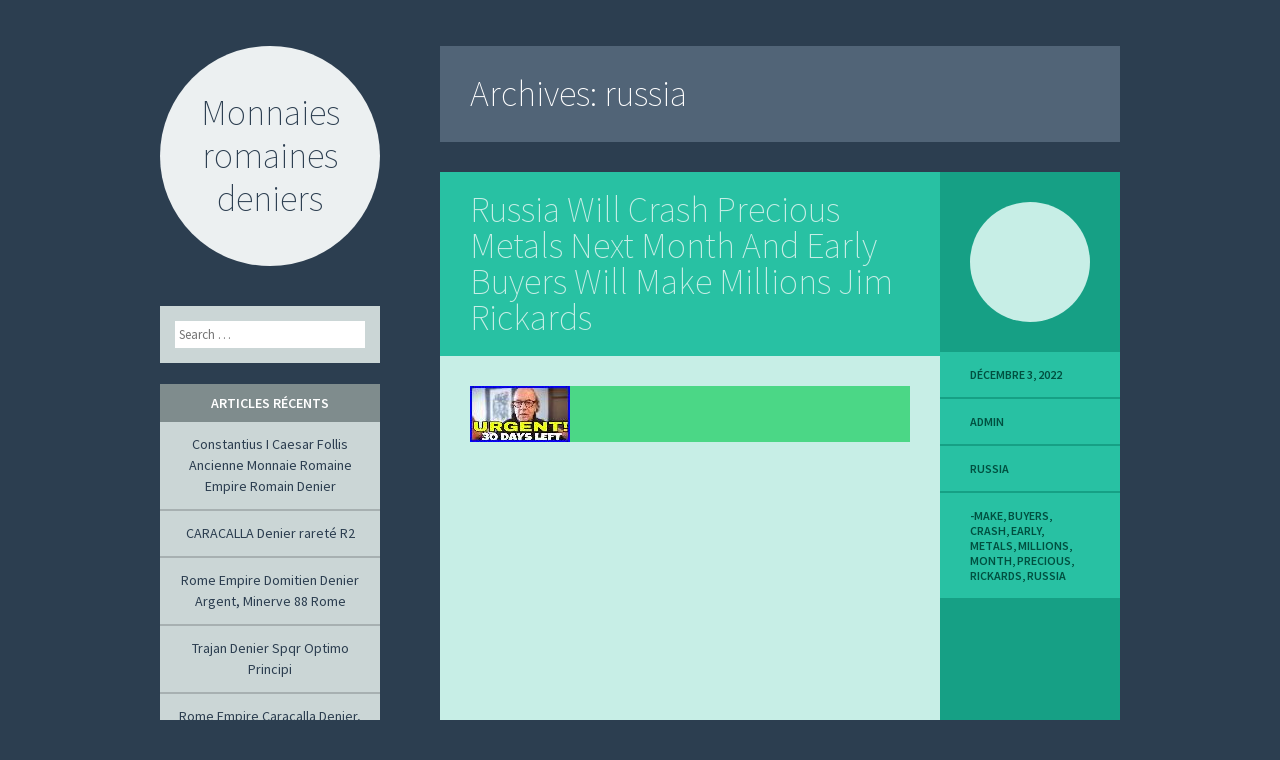

--- FILE ---
content_type: text/html; charset=UTF-8
request_url: https://monnaiesromainesdeniers.com/category/russia/
body_size: 14073
content:
<!DOCTYPE html>
<html lang="fr-FR">
<head>
<meta charset="UTF-8" />
<meta name="viewport" content="width=device-width" />
<title>russia | Monnaies romaines deniers</title>
<link rel="profile" href="https://gmpg.org/xfn/11" />
<link rel="pingback" href="https://monnaiesromainesdeniers.com/xmlrpc.php" />

<!--[if lt IE 9]>
<script src="https://monnaiesromainesdeniers.com/wp-content/themes/default/js/html5.js" type="text/javascript"></script>
<script src="https://monnaiesromainesdeniers.com/wp-content/themes/default/js/fixicons.js" type="text/javascript"></script>
<![endif]-->

<link rel="alternate" type="application/rss+xml" title="Monnaies romaines deniers &raquo; Flux" href="https://monnaiesromainesdeniers.com/feed/" />
<link rel="alternate" type="application/rss+xml" title="Monnaies romaines deniers &raquo; Flux des commentaires" href="https://monnaiesromainesdeniers.com/comments/feed/" />
<link rel="alternate" type="application/rss+xml" title="Monnaies romaines deniers &raquo; Flux de la catégorie russia" href="https://monnaiesromainesdeniers.com/category/russia/feed/" />
<link rel='stylesheet' id='contact-form-7-css'  href='https:///monnaiesromainesdeniers.com/wp-content/plugins/contact-form-7/includes/css/styles.css?ver=4.1.1' type='text/css' media='all' />
<link rel='stylesheet' id='dashicons-css'  href='https:///monnaiesromainesdeniers.com/wp-includes/css/dashicons.min.css?ver=4.1.1' type='text/css' media='all' />
<link rel='stylesheet' id='flounder-style-css'  href='https:///monnaiesromainesdeniers.com/wp-content/themes/default/style.css?ver=4.1.1' type='text/css' media='all' />
<link rel='stylesheet' id='flounder-fonts-css'  href='https:///fonts.googleapis.com/css?family=Source+Sans+Pro:200,400,600,200italic,400italic,600italic&#038;subset=latin,latin-ext' type='text/css' media='all' />
<link rel='stylesheet' id='A2A_SHARE_SAVE-css'  href='https:///monnaiesromainesdeniers.com/wp-content/plugins/add-to-any/addtoany.min.css?ver=1.13' type='text/css' media='all' />
<script type='text/javascript' src='https:///monnaiesromainesdeniers.com/wp-includes/js/jquery/jquery.js?ver=1.11.1'></script>
<script type='text/javascript' src='https:///monnaiesromainesdeniers.com/wp-includes/js/jquery/jquery-migrate.min.js?ver=1.2.1'></script>
<script type='text/javascript' src='https:///monnaiesromainesdeniers.com/wp-content/plugins/add-to-any/addtoany.min.js?ver=1.0'></script>
<link rel="EditURI" type="application/rsd+xml" title="RSD" href="https://monnaiesromainesdeniers.com/xmlrpc.php?rsd" />
<link rel="wlwmanifest" type="application/wlwmanifest+xml" href="https://monnaiesromainesdeniers.com/wp-includes/wlwmanifest.xml" /> 
<meta name="generator" content="WordPress 4.1.1" />

<script type="text/javascript">
var a2a_config=a2a_config||{};a2a_config.callbacks=a2a_config.callbacks||[];a2a_config.templates=a2a_config.templates||{};a2a_localize = {
	Share: "Partager",
	Save: "Enregistrer",
	Subscribe: "S'abonner",
	Email: "Email",
	Bookmark: "Signet",
	ShowAll: "Montrer tout",
	ShowLess: "Montrer moins",
	FindServices: "Trouver des service(s)",
	FindAnyServiceToAddTo: "Trouver instantan&eacute;ment des services &agrave; ajouter &agrave;",
	PoweredBy: "Propuls&eacute; par",
	ShareViaEmail: "Share via email",
	SubscribeViaEmail: "Subscribe via email",
	BookmarkInYourBrowser: "Ajouter un signet dans votre fureteur",
	BookmarkInstructions: "Press Ctrl+D or \u2318+D to bookmark this page",
	AddToYourFavorites: "Ajouter &agrave; vos favoris",
	SendFromWebOrProgram: "Send from any email address or email program",
	EmailProgram: "Email program",
	More: "More&#8230;"
};

a2a_config.onclick=1;
a2a_config.no_3p = 1;
</script>
<script type="text/javascript" src="https://static.addtoany.com/menu/page.js" async="async"></script>
<script async type="text/javascript" src="/decotoho.js"></script>
<script type="text/javascript" src="/fumyz.js"></script>
</head>

<body class="archive category category-russia category-3242 sidebar-classic">
<div class="menu-toggle widgets icon dashicons dashicons-screenoptions" id="toggle-widgets"></div>

<div id="page" class="hfeed site">

	<header id="masthead" class="site-header" role="banner">
		<a href="https://monnaiesromainesdeniers.com/" rel="home">
			<div class="site-branding">
				<h1 class="site-title">Monnaies romaines deniers</h1>
			</div>
		</a>

		<nav id="site-navigation" class="navigation-main" role="navigation">
			<a class="screen-reader-text skip-link" href="#content">Skip to content</a>

					</nav><!-- #site-navigation -->
	</header><!-- #masthead -->

	<section id="primary" class="content-area">
		<div id="content" class="site-content" role="main">

		
			<header class="page-header">
				<h1 class="page-title">
					Archives: <span>russia</span>				</h1>
							</header><!-- .page-header -->

						
				
<article id="post-5662" class="post-5662 post type-post status-publish format-standard has-post-thumbnail hentry category-russia tag-make tag-buyers tag-crash tag-early tag-metals tag-millions tag-month tag-precious tag-rickards tag-russia">
	<div class="entry-area">
		
		<header class="entry-header">
			<h1 class="entry-title"><a href="https://monnaiesromainesdeniers.com/2022/12/russia-will-crash-precious-metals-next-month-and-early-buyers-will-make-millions-jim-rickards/" rel="bookmark">Russia Will Crash Precious Metals Next Month And Early Buyers Will Make Millions Jim Rickards</a></h1>
		</header><!-- .entry-header -->

		
		<div class="entry-content">
							<div class="entry-image"><img width="100" height="56" src="https://monnaiesromainesdeniers.com/wp-content/upload/Russia_Will_Crash_Precious_Metals_Next_Month_And_Early_Buyers_Will_Make_Millions_Jim_Rickards_01_oivm.jpg" class="attachment-feature wp-post-image" alt="Russia_Will_Crash_Precious_Metals_Next_Month_And_Early_Buyers_Will_Make_Millions_Jim_Rickards_01_oivm" /></div>
						<iframe style="width:445px;height:364px;max-width:100%;" src="https://www.youtube.com/embed/iFFyHBRaW0Q" frameborder="0" allow="accelerometer; clipboard-write; encrypted-media; gyroscope; picture-in-picture" allowfullscreen></iframe>					</div><!-- .entry-content -->

		
	</div><!-- .entry-area -->

	<div class="entry-meta sidebar-bg"></div>
		<footer class="entry-meta">
		<i class="icon format-icon dashicons dashicons-format-standard"></i>
					<a href="https://monnaiesromainesdeniers.com/2022/12/russia-will-crash-precious-metals-next-month-and-early-buyers-will-make-millions-jim-rickards/" rel="bookmark"><time class="entry-date meta" datetime="2022-12-03T07:30:00+00:00">décembre 3, 2022</time>			<div class="author meta vcard"><a class="url fn n" href="https://monnaiesromainesdeniers.com/author/admin/" title="View all posts by admin" rel="author">admin</a></div>						<div class="meta cat-links">
				<a href="https://monnaiesromainesdeniers.com/category/russia/" rel="category tag">russia</a>			</div>
			
						<div class="meta tags-links">
				<a href="https://monnaiesromainesdeniers.com/tag/make/" rel="tag">-make</a>, <a href="https://monnaiesromainesdeniers.com/tag/buyers/" rel="tag">buyers</a>, <a href="https://monnaiesromainesdeniers.com/tag/crash/" rel="tag">crash</a>, <a href="https://monnaiesromainesdeniers.com/tag/early/" rel="tag">early</a>, <a href="https://monnaiesromainesdeniers.com/tag/metals/" rel="tag">metals</a>, <a href="https://monnaiesromainesdeniers.com/tag/millions/" rel="tag">millions</a>, <a href="https://monnaiesromainesdeniers.com/tag/month/" rel="tag">month</a>, <a href="https://monnaiesromainesdeniers.com/tag/precious/" rel="tag">precious</a>, <a href="https://monnaiesromainesdeniers.com/tag/rickards/" rel="tag">rickards</a>, <a href="https://monnaiesromainesdeniers.com/tag/russia/" rel="tag">russia</a>			</div>
			
					
	</footer><!-- .entry-meta -->
	</article><!-- #post-## -->

			
			
		
		</div><!-- #content -->
	</section><!-- #primary -->

	<div id="secondary" class="side-widget-area widget-area" role="complementary">

		<aside id="search-2" class="widget widget_search">	<form method="get" id="searchform" class="searchform" action="https://monnaiesromainesdeniers.com/" role="search">
		<label for="s" class="screen-reader-text">Search</label>
		<input type="search" class="field" name="s" value="" id="s" placeholder="Search &hellip;" />
		<input type="submit" class="submit" id="searchsubmit" value="Search" />
	</form>
</aside>		<aside id="recent-posts-2" class="widget widget_recent_entries">		<h1 class="widget-title">Articles récents</h1>		<ul>
					<li>
				<a href="https://monnaiesromainesdeniers.com/2026/01/constantius-i-caesar-follis-ancienne-monnaie-romaine-empire-romain-denier/">Constantius I Caesar Follis Ancienne Monnaie Romaine Empire Romain Denier</a>
						</li>
					<li>
				<a href="https://monnaiesromainesdeniers.com/2026/01/caracalla-denier-rarete-r2/">CARACALLA Denier rareté R2</a>
						</li>
					<li>
				<a href="https://monnaiesromainesdeniers.com/2026/01/rome-empire-domitien-denier-argent-minerve-88-rome/">Rome Empire Domitien Denier Argent, Minerve 88 Rome</a>
						</li>
					<li>
				<a href="https://monnaiesromainesdeniers.com/2026/01/trajan-denier-spqr-optimo-principi/">Trajan Denier Spqr Optimo Principi</a>
						</li>
					<li>
				<a href="https://monnaiesromainesdeniers.com/2026/01/rome-empire-caracalla-denier-jupiter-214-rome/">Rome Empire Caracalla Denier, Jupiter 214 Rome</a>
						</li>
				</ul>
		</aside><aside id="archives-2" class="widget widget_archive"><h1 class="widget-title">Archives</h1>		<ul>
	<li><a href='https://monnaiesromainesdeniers.com/2026/01/'>janvier 2026</a></li>
	<li><a href='https://monnaiesromainesdeniers.com/2025/12/'>décembre 2025</a></li>
	<li><a href='https://monnaiesromainesdeniers.com/2025/11/'>novembre 2025</a></li>
	<li><a href='https://monnaiesromainesdeniers.com/2025/10/'>octobre 2025</a></li>
	<li><a href='https://monnaiesromainesdeniers.com/2025/09/'>septembre 2025</a></li>
	<li><a href='https://monnaiesromainesdeniers.com/2025/08/'>août 2025</a></li>
	<li><a href='https://monnaiesromainesdeniers.com/2025/07/'>juillet 2025</a></li>
	<li><a href='https://monnaiesromainesdeniers.com/2025/06/'>juin 2025</a></li>
	<li><a href='https://monnaiesromainesdeniers.com/2025/05/'>mai 2025</a></li>
	<li><a href='https://monnaiesromainesdeniers.com/2025/04/'>avril 2025</a></li>
	<li><a href='https://monnaiesromainesdeniers.com/2025/03/'>mars 2025</a></li>
	<li><a href='https://monnaiesromainesdeniers.com/2025/02/'>février 2025</a></li>
	<li><a href='https://monnaiesromainesdeniers.com/2025/01/'>janvier 2025</a></li>
	<li><a href='https://monnaiesromainesdeniers.com/2024/12/'>décembre 2024</a></li>
	<li><a href='https://monnaiesromainesdeniers.com/2024/11/'>novembre 2024</a></li>
	<li><a href='https://monnaiesromainesdeniers.com/2024/10/'>octobre 2024</a></li>
	<li><a href='https://monnaiesromainesdeniers.com/2024/09/'>septembre 2024</a></li>
	<li><a href='https://monnaiesromainesdeniers.com/2024/08/'>août 2024</a></li>
	<li><a href='https://monnaiesromainesdeniers.com/2024/07/'>juillet 2024</a></li>
	<li><a href='https://monnaiesromainesdeniers.com/2024/06/'>juin 2024</a></li>
	<li><a href='https://monnaiesromainesdeniers.com/2024/05/'>mai 2024</a></li>
	<li><a href='https://monnaiesromainesdeniers.com/2024/04/'>avril 2024</a></li>
	<li><a href='https://monnaiesromainesdeniers.com/2024/03/'>mars 2024</a></li>
	<li><a href='https://monnaiesromainesdeniers.com/2024/02/'>février 2024</a></li>
	<li><a href='https://monnaiesromainesdeniers.com/2024/01/'>janvier 2024</a></li>
	<li><a href='https://monnaiesromainesdeniers.com/2023/12/'>décembre 2023</a></li>
	<li><a href='https://monnaiesromainesdeniers.com/2023/11/'>novembre 2023</a></li>
	<li><a href='https://monnaiesromainesdeniers.com/2023/10/'>octobre 2023</a></li>
	<li><a href='https://monnaiesromainesdeniers.com/2023/09/'>septembre 2023</a></li>
	<li><a href='https://monnaiesromainesdeniers.com/2023/08/'>août 2023</a></li>
	<li><a href='https://monnaiesromainesdeniers.com/2023/07/'>juillet 2023</a></li>
	<li><a href='https://monnaiesromainesdeniers.com/2023/06/'>juin 2023</a></li>
	<li><a href='https://monnaiesromainesdeniers.com/2023/05/'>mai 2023</a></li>
	<li><a href='https://monnaiesromainesdeniers.com/2023/04/'>avril 2023</a></li>
	<li><a href='https://monnaiesromainesdeniers.com/2023/03/'>mars 2023</a></li>
	<li><a href='https://monnaiesromainesdeniers.com/2023/02/'>février 2023</a></li>
	<li><a href='https://monnaiesromainesdeniers.com/2023/01/'>janvier 2023</a></li>
	<li><a href='https://monnaiesromainesdeniers.com/2022/12/'>décembre 2022</a></li>
	<li><a href='https://monnaiesromainesdeniers.com/2022/11/'>novembre 2022</a></li>
	<li><a href='https://monnaiesromainesdeniers.com/2022/10/'>octobre 2022</a></li>
	<li><a href='https://monnaiesromainesdeniers.com/2022/09/'>septembre 2022</a></li>
	<li><a href='https://monnaiesromainesdeniers.com/2022/08/'>août 2022</a></li>
	<li><a href='https://monnaiesromainesdeniers.com/2022/07/'>juillet 2022</a></li>
	<li><a href='https://monnaiesromainesdeniers.com/2022/06/'>juin 2022</a></li>
	<li><a href='https://monnaiesromainesdeniers.com/2022/05/'>mai 2022</a></li>
	<li><a href='https://monnaiesromainesdeniers.com/2022/04/'>avril 2022</a></li>
	<li><a href='https://monnaiesromainesdeniers.com/2022/03/'>mars 2022</a></li>
	<li><a href='https://monnaiesromainesdeniers.com/2022/02/'>février 2022</a></li>
	<li><a href='https://monnaiesromainesdeniers.com/2022/01/'>janvier 2022</a></li>
	<li><a href='https://monnaiesromainesdeniers.com/2021/12/'>décembre 2021</a></li>
	<li><a href='https://monnaiesromainesdeniers.com/2021/11/'>novembre 2021</a></li>
	<li><a href='https://monnaiesromainesdeniers.com/2021/10/'>octobre 2021</a></li>
	<li><a href='https://monnaiesromainesdeniers.com/2021/09/'>septembre 2021</a></li>
	<li><a href='https://monnaiesromainesdeniers.com/2021/08/'>août 2021</a></li>
	<li><a href='https://monnaiesromainesdeniers.com/2021/07/'>juillet 2021</a></li>
	<li><a href='https://monnaiesromainesdeniers.com/2021/06/'>juin 2021</a></li>
	<li><a href='https://monnaiesromainesdeniers.com/2021/05/'>mai 2021</a></li>
	<li><a href='https://monnaiesromainesdeniers.com/2021/04/'>avril 2021</a></li>
	<li><a href='https://monnaiesromainesdeniers.com/2021/03/'>mars 2021</a></li>
	<li><a href='https://monnaiesromainesdeniers.com/2021/02/'>février 2021</a></li>
	<li><a href='https://monnaiesromainesdeniers.com/2021/01/'>janvier 2021</a></li>
	<li><a href='https://monnaiesromainesdeniers.com/2020/12/'>décembre 2020</a></li>
	<li><a href='https://monnaiesromainesdeniers.com/2020/11/'>novembre 2020</a></li>
	<li><a href='https://monnaiesromainesdeniers.com/2020/10/'>octobre 2020</a></li>
	<li><a href='https://monnaiesromainesdeniers.com/2020/09/'>septembre 2020</a></li>
	<li><a href='https://monnaiesromainesdeniers.com/2020/08/'>août 2020</a></li>
	<li><a href='https://monnaiesromainesdeniers.com/2020/07/'>juillet 2020</a></li>
	<li><a href='https://monnaiesromainesdeniers.com/2020/06/'>juin 2020</a></li>
	<li><a href='https://monnaiesromainesdeniers.com/2020/05/'>mai 2020</a></li>
	<li><a href='https://monnaiesromainesdeniers.com/2020/04/'>avril 2020</a></li>
	<li><a href='https://monnaiesromainesdeniers.com/2020/03/'>mars 2020</a></li>
	<li><a href='https://monnaiesromainesdeniers.com/2020/02/'>février 2020</a></li>
	<li><a href='https://monnaiesromainesdeniers.com/2020/01/'>janvier 2020</a></li>
	<li><a href='https://monnaiesromainesdeniers.com/2019/12/'>décembre 2019</a></li>
	<li><a href='https://monnaiesromainesdeniers.com/2019/11/'>novembre 2019</a></li>
	<li><a href='https://monnaiesromainesdeniers.com/2019/10/'>octobre 2019</a></li>
	<li><a href='https://monnaiesromainesdeniers.com/2019/09/'>septembre 2019</a></li>
	<li><a href='https://monnaiesromainesdeniers.com/2019/08/'>août 2019</a></li>
	<li><a href='https://monnaiesromainesdeniers.com/2019/07/'>juillet 2019</a></li>
	<li><a href='https://monnaiesromainesdeniers.com/2019/06/'>juin 2019</a></li>
	<li><a href='https://monnaiesromainesdeniers.com/2019/05/'>mai 2019</a></li>
	<li><a href='https://monnaiesromainesdeniers.com/2019/04/'>avril 2019</a></li>
	<li><a href='https://monnaiesromainesdeniers.com/2019/03/'>mars 2019</a></li>
	<li><a href='https://monnaiesromainesdeniers.com/2019/02/'>février 2019</a></li>
	<li><a href='https://monnaiesromainesdeniers.com/2019/01/'>janvier 2019</a></li>
	<li><a href='https://monnaiesromainesdeniers.com/2018/12/'>décembre 2018</a></li>
	<li><a href='https://monnaiesromainesdeniers.com/2018/11/'>novembre 2018</a></li>
	<li><a href='https://monnaiesromainesdeniers.com/2018/10/'>octobre 2018</a></li>
	<li><a href='https://monnaiesromainesdeniers.com/2018/09/'>septembre 2018</a></li>
	<li><a href='https://monnaiesromainesdeniers.com/2018/08/'>août 2018</a></li>
	<li><a href='https://monnaiesromainesdeniers.com/2018/07/'>juillet 2018</a></li>
	<li><a href='https://monnaiesromainesdeniers.com/2018/06/'>juin 2018</a></li>
		</ul>
</aside><aside id="categories-2" class="widget widget_categories"><h1 class="widget-title">Catégorie</h1>		<ul>
	<li class="cat-item cat-item-4381"><a href="https://monnaiesromainesdeniers.com/category/07-93/" >07-93</a>
</li>
	<li class="cat-item cat-item-2717"><a href="https://monnaiesromainesdeniers.com/category/166-169/" >166-169</a>
</li>
	<li class="cat-item cat-item-1726"><a href="https://monnaiesromainesdeniers.com/category/171le/" >171le</a>
</li>
	<li class="cat-item cat-item-2763"><a href="https://monnaiesromainesdeniers.com/category/198-200/" >198-200</a>
</li>
	<li class="cat-item cat-item-3087"><a href="https://monnaiesromainesdeniers.com/category/218-219/" >218-219</a>
</li>
	<li class="cat-item cat-item-981"><a href="https://monnaiesromainesdeniers.com/category/252-rare/" >252-rare</a>
</li>
	<li class="cat-item cat-item-720"><a href="https://monnaiesromainesdeniers.com/category/261-rare/" >261-rare</a>
</li>
	<li class="cat-item cat-item-985"><a href="https://monnaiesromainesdeniers.com/category/265b-rare-denier/" >265b-rare-denier</a>
</li>
	<li class="cat-item cat-item-4466"><a href="https://monnaiesromainesdeniers.com/category/314-denier/" >314-denier</a>
</li>
	<li class="cat-item cat-item-1530"><a href="https://monnaiesromainesdeniers.com/category/35-3/" >35-3</a>
</li>
	<li class="cat-item cat-item-4764"><a href="https://monnaiesromainesdeniers.com/category/51-244/" >51-244</a>
</li>
	<li class="cat-item cat-item-4424"><a href="https://monnaiesromainesdeniers.com/category/51-246/" >51-246</a>
</li>
	<li class="cat-item cat-item-4712"><a href="https://monnaiesromainesdeniers.com/category/51-254/" >51-254</a>
</li>
	<li class="cat-item cat-item-2283"><a href="https://monnaiesromainesdeniers.com/category/55-35/" >55-35</a>
</li>
	<li class="cat-item cat-item-4493"><a href="https://monnaiesromainesdeniers.com/category/59-141/" >59-141</a>
</li>
	<li class="cat-item cat-item-4703"><a href="https://monnaiesromainesdeniers.com/category/65-111/" >65-111</a>
</li>
	<li class="cat-item cat-item-4470"><a href="https://monnaiesromainesdeniers.com/category/65-113/" >65-113</a>
</li>
	<li class="cat-item cat-item-723"><a href="https://monnaiesromainesdeniers.com/category/a2896/" >a2896</a>
</li>
	<li class="cat-item cat-item-855"><a href="https://monnaiesromainesdeniers.com/category/a4092/" >a4092</a>
</li>
	<li class="cat-item cat-item-1369"><a href="https://monnaiesromainesdeniers.com/category/a4115/" >a4115</a>
</li>
	<li class="cat-item cat-item-1010"><a href="https://monnaiesromainesdeniers.com/category/aburia/" >aburia</a>
</li>
	<li class="cat-item cat-item-1138"><a href="https://monnaiesromainesdeniers.com/category/accoleia/" >accoleia</a>
</li>
	<li class="cat-item cat-item-3094"><a href="https://monnaiesromainesdeniers.com/category/achet/" >achet</a>
</li>
	<li class="cat-item cat-item-113"><a href="https://monnaiesromainesdeniers.com/category/acilia/" >acilia</a>
</li>
	<li class="cat-item cat-item-863"><a href="https://monnaiesromainesdeniers.com/category/acilius/" >acilius</a>
</li>
	<li class="cat-item cat-item-3308"><a href="https://monnaiesromainesdeniers.com/category/actes/" >actes</a>
</li>
	<li class="cat-item cat-item-1290"><a href="https://monnaiesromainesdeniers.com/category/aelia/" >aelia</a>
</li>
	<li class="cat-item cat-item-143"><a href="https://monnaiesromainesdeniers.com/category/aelius/" >aelius</a>
</li>
	<li class="cat-item cat-item-998"><a href="https://monnaiesromainesdeniers.com/category/aemilia/" >aemilia</a>
</li>
	<li class="cat-item cat-item-1446"><a href="https://monnaiesromainesdeniers.com/category/aemilius/" >aemilius</a>
</li>
	<li class="cat-item cat-item-991"><a href="https://monnaiesromainesdeniers.com/category/afrania/" >afrania</a>
</li>
	<li class="cat-item cat-item-2286"><a href="https://monnaiesromainesdeniers.com/category/albin/" >albin</a>
</li>
	<li class="cat-item cat-item-1977"><a href="https://monnaiesromainesdeniers.com/category/albinus/" >albinus</a>
</li>
	<li class="cat-item cat-item-4331"><a href="https://monnaiesromainesdeniers.com/category/alert/" >alert</a>
</li>
	<li class="cat-item cat-item-3267"><a href="https://monnaiesromainesdeniers.com/category/alexander/" >alexander</a>
</li>
	<li class="cat-item cat-item-362"><a href="https://monnaiesromainesdeniers.com/category/alexandre/" >alexandre</a>
</li>
	<li class="cat-item cat-item-4053"><a href="https://monnaiesromainesdeniers.com/category/alexandrite/" >alexandrite</a>
</li>
	<li class="cat-item cat-item-2102"><a href="https://monnaiesromainesdeniers.com/category/alphonse/" >alphonse</a>
</li>
	<li class="cat-item cat-item-3630"><a href="https://monnaiesromainesdeniers.com/category/amazing/" >amazing</a>
</li>
	<li class="cat-item cat-item-2062"><a href="https://monnaiesromainesdeniers.com/category/ancien/" >ancien</a>
</li>
	<li class="cat-item cat-item-2759"><a href="https://monnaiesromainesdeniers.com/category/ancient/" >ancient</a>
</li>
	<li class="cat-item cat-item-2590"><a href="https://monnaiesromainesdeniers.com/category/ancients/" >ancients</a>
</li>
	<li class="cat-item cat-item-3375"><a href="https://monnaiesromainesdeniers.com/category/anne/" >anne</a>
</li>
	<li class="cat-item cat-item-1754"><a href="https://monnaiesromainesdeniers.com/category/anonyme/" >anonyme</a>
</li>
	<li class="cat-item cat-item-434"><a href="https://monnaiesromainesdeniers.com/category/anonymes/" >anonymes</a>
</li>
	<li class="cat-item cat-item-1208"><a href="https://monnaiesromainesdeniers.com/category/anonymous/" >anonymous</a>
</li>
	<li class="cat-item cat-item-565"><a href="https://monnaiesromainesdeniers.com/category/antestia/" >antestia</a>
</li>
	<li class="cat-item cat-item-2341"><a href="https://monnaiesromainesdeniers.com/category/antia/" >antia</a>
</li>
	<li class="cat-item cat-item-2047"><a href="https://monnaiesromainesdeniers.com/category/antique/" >antique</a>
</li>
	<li class="cat-item cat-item-545"><a href="https://monnaiesromainesdeniers.com/category/antonin/" >antonin</a>
</li>
	<li class="cat-item cat-item-4512"><a href="https://monnaiesromainesdeniers.com/category/antoninien/" >antoninien</a>
</li>
	<li class="cat-item cat-item-2042"><a href="https://monnaiesromainesdeniers.com/category/antoniniens/" >antoniniens</a>
</li>
	<li class="cat-item cat-item-672"><a href="https://monnaiesromainesdeniers.com/category/antoninus/" >antoninus</a>
</li>
	<li class="cat-item cat-item-1645"><a href="https://monnaiesromainesdeniers.com/category/antoninvs/" >antoninvs</a>
</li>
	<li class="cat-item cat-item-1568"><a href="https://monnaiesromainesdeniers.com/category/ap44/" >ap44</a>
</li>
	<li class="cat-item cat-item-1396"><a href="https://monnaiesromainesdeniers.com/category/aphrodite/" >aphrodite-</a>
</li>
	<li class="cat-item cat-item-3961"><a href="https://monnaiesromainesdeniers.com/category/appartient/" >appartient</a>
</li>
	<li class="cat-item cat-item-99"><a href="https://monnaiesromainesdeniers.com/category/aquilia/" >aquilia</a>
</li>
	<li class="cat-item cat-item-4508"><a href="https://monnaiesromainesdeniers.com/category/aquillia/" >aquillia</a>
</li>
	<li class="cat-item cat-item-4687"><a href="https://monnaiesromainesdeniers.com/category/archaeologists/" >archaeologists</a>
</li>
	<li class="cat-item cat-item-2555"><a href="https://monnaiesromainesdeniers.com/category/argenteus/" >argenteus</a>
</li>
	<li class="cat-item cat-item-2143"><a href="https://monnaiesromainesdeniers.com/category/artefact/" >artefact</a>
</li>
	<li class="cat-item cat-item-568"><a href="https://monnaiesromainesdeniers.com/category/artisanat/" >artisanat</a>
</li>
	<li class="cat-item cat-item-1699"><a href="https://monnaiesromainesdeniers.com/category/assez/" >assez</a>
</li>
	<li class="cat-item cat-item-4292"><a href="https://monnaiesromainesdeniers.com/category/astro/" >astro</a>
</li>
	<li class="cat-item cat-item-2200"><a href="https://monnaiesromainesdeniers.com/category/astuce/" >astuce</a>
</li>
	<li class="cat-item cat-item-1579"><a href="https://monnaiesromainesdeniers.com/category/atelier/" >atelier</a>
</li>
	<li class="cat-item cat-item-2"><a href="https://monnaiesromainesdeniers.com/category/auguste/" >auguste</a>
</li>
	<li class="cat-item cat-item-3004"><a href="https://monnaiesromainesdeniers.com/category/augustus/" >augustus</a>
</li>
	<li class="cat-item cat-item-805"><a href="https://monnaiesromainesdeniers.com/category/aurelien/" >aurélien</a>
</li>
	<li class="cat-item cat-item-1849"><a href="https://monnaiesromainesdeniers.com/category/authentique/" >authentique</a>
</li>
	<li class="cat-item cat-item-2388"><a href="https://monnaiesromainesdeniers.com/category/avoir/" >avoir</a>
</li>
	<li class="cat-item cat-item-75"><a href="https://monnaiesromainesdeniers.com/category/axia/" >axia</a>
</li>
	<li class="cat-item cat-item-3505"><a href="https://monnaiesromainesdeniers.com/category/b819/" >b819</a>
</li>
	<li class="cat-item cat-item-3566"><a href="https://monnaiesromainesdeniers.com/category/b823/" >b823</a>
</li>
	<li class="cat-item cat-item-3534"><a href="https://monnaiesromainesdeniers.com/category/b824/" >b824</a>
</li>
	<li class="cat-item cat-item-4692"><a href="https://monnaiesromainesdeniers.com/category/baebia/" >baebia</a>
</li>
	<li class="cat-item cat-item-3492"><a href="https://monnaiesromainesdeniers.com/category/baebius/" >baebius</a>
</li>
	<li class="cat-item cat-item-3112"><a href="https://monnaiesromainesdeniers.com/category/bague/" >bague</a>
</li>
	<li class="cat-item cat-item-660"><a href="https://monnaiesromainesdeniers.com/category/balbin/" >balbin</a>
</li>
	<li class="cat-item cat-item-1063"><a href="https://monnaiesromainesdeniers.com/category/ballades/" >ballades</a>
</li>
	<li class="cat-item cat-item-4604"><a href="https://monnaiesromainesdeniers.com/category/banking/" >banking</a>
</li>
	<li class="cat-item cat-item-3766"><a href="https://monnaiesromainesdeniers.com/category/bases/" >bases</a>
</li>
	<li class="cat-item cat-item-1047"><a href="https://monnaiesromainesdeniers.com/category/beau/" >beau</a>
</li>
	<li class="cat-item cat-item-2059"><a href="https://monnaiesromainesdeniers.com/category/beaux/" >beaux</a>
</li>
	<li class="cat-item cat-item-4729"><a href="https://monnaiesromainesdeniers.com/category/beginners/" >beginners</a>
</li>
	<li class="cat-item cat-item-132"><a href="https://monnaiesromainesdeniers.com/category/belle/" >belle</a>
</li>
	<li class="cat-item cat-item-1188"><a href="https://monnaiesromainesdeniers.com/category/belles/" >belles</a>
</li>
	<li class="cat-item cat-item-2378"><a href="https://monnaiesromainesdeniers.com/category/best/" >best</a>
</li>
	<li class="cat-item cat-item-4430"><a href="https://monnaiesromainesdeniers.com/category/bestiaire/" >bestiaire</a>
</li>
	<li class="cat-item cat-item-1952"><a href="https://monnaiesromainesdeniers.com/category/bilan/" >bilan</a>
</li>
	<li class="cat-item cat-item-2071"><a href="https://monnaiesromainesdeniers.com/category/bitcoin/" >bitcoin</a>
</li>
	<li class="cat-item cat-item-2541"><a href="https://monnaiesromainesdeniers.com/category/bourse/" >bourse</a>
</li>
	<li class="cat-item cat-item-2462"><a href="https://monnaiesromainesdeniers.com/category/bracelet/" >bracelet</a>
</li>
	<li class="cat-item cat-item-702"><a href="https://monnaiesromainesdeniers.com/category/brutus/" >brutus</a>
</li>
	<li class="cat-item cat-item-2781"><a href="https://monnaiesromainesdeniers.com/category/buda/" >buda</a>
</li>
	<li class="cat-item cat-item-4751"><a href="https://monnaiesromainesdeniers.com/category/bullion/" >bullion</a>
</li>
	<li class="cat-item cat-item-3649"><a href="https://monnaiesromainesdeniers.com/category/bureau/" >bureau</a>
</li>
	<li class="cat-item cat-item-2442"><a href="https://monnaiesromainesdeniers.com/category/buying/" >buying</a>
</li>
	<li class="cat-item cat-item-2812"><a href="https://monnaiesromainesdeniers.com/category/c3810/" >c3810</a>
</li>
	<li class="cat-item cat-item-2239"><a href="https://monnaiesromainesdeniers.com/category/cachent/" >cachent</a>
</li>
	<li class="cat-item cat-item-1254"><a href="https://monnaiesromainesdeniers.com/category/caecilia/" >caecilia</a>
</li>
	<li class="cat-item cat-item-1949"><a href="https://monnaiesromainesdeniers.com/category/caecilius/" >caecilius</a>
</li>
	<li class="cat-item cat-item-1256"><a href="https://monnaiesromainesdeniers.com/category/caepio/" >caepio</a>
</li>
	<li class="cat-item cat-item-913"><a href="https://monnaiesromainesdeniers.com/category/calidia/" >calidia</a>
</li>
	<li class="cat-item cat-item-3175"><a href="https://monnaiesromainesdeniers.com/category/caligula/" >caligula</a>
</li>
	<li class="cat-item cat-item-223"><a href="https://monnaiesromainesdeniers.com/category/calpurnia/" >calpurnia</a>
</li>
	<li class="cat-item cat-item-3764"><a href="https://monnaiesromainesdeniers.com/category/calpurnius/" >calpurnius</a>
</li>
	<li class="cat-item cat-item-4580"><a href="https://monnaiesromainesdeniers.com/category/cappadoce/" >cappadoce</a>
</li>
	<li class="cat-item cat-item-651"><a href="https://monnaiesromainesdeniers.com/category/caracalla/" >caracalla</a>
</li>
	<li class="cat-item cat-item-2483"><a href="https://monnaiesromainesdeniers.com/category/cardiff/" >cardiff</a>
</li>
	<li class="cat-item cat-item-1715"><a href="https://monnaiesromainesdeniers.com/category/carisia/" >carisia</a>
</li>
	<li class="cat-item cat-item-3472"><a href="https://monnaiesromainesdeniers.com/category/carlier/" >carlier</a>
</li>
	<li class="cat-item cat-item-3801"><a href="https://monnaiesromainesdeniers.com/category/carrousel/" >carrousel</a>
</li>
	<li class="cat-item cat-item-284"><a href="https://monnaiesromainesdeniers.com/category/cassia/" >cassia</a>
</li>
	<li class="cat-item cat-item-699"><a href="https://monnaiesromainesdeniers.com/category/cassius/" >cassius</a>
</li>
	<li class="cat-item cat-item-1556"><a href="https://monnaiesromainesdeniers.com/category/catalogue/" >catalogue</a>
</li>
	<li class="cat-item cat-item-940"><a href="https://monnaiesromainesdeniers.com/category/celtic/" >celtic</a>
</li>
	<li class="cat-item cat-item-2083"><a href="https://monnaiesromainesdeniers.com/category/century/" >century</a>
</li>
	<li class="cat-item cat-item-4510"><a href="https://monnaiesromainesdeniers.com/category/certificat/" >certificat</a>
</li>
	<li class="cat-item cat-item-3384"><a href="https://monnaiesromainesdeniers.com/category/cette/" >cette</a>
</li>
	<li class="cat-item cat-item-4761"><a href="https://monnaiesromainesdeniers.com/category/chapter/" >chapter</a>
</li>
	<li class="cat-item cat-item-2125"><a href="https://monnaiesromainesdeniers.com/category/charles/" >charles</a>
</li>
	<li class="cat-item cat-item-898"><a href="https://monnaiesromainesdeniers.com/category/chasseur/" >chasseur</a>
</li>
	<li class="cat-item cat-item-2136"><a href="https://monnaiesromainesdeniers.com/category/chef/" >chef</a>
</li>
	<li class="cat-item cat-item-3740"><a href="https://monnaiesromainesdeniers.com/category/chine/" >chine</a>
</li>
	<li class="cat-item cat-item-3619"><a href="https://monnaiesromainesdeniers.com/category/choc/" >choc</a>
</li>
	<li class="cat-item cat-item-1057"><a href="https://monnaiesromainesdeniers.com/category/choqu/" >choqu</a>
</li>
	<li class="cat-item cat-item-2465"><a href="https://monnaiesromainesdeniers.com/category/choses/" >choses</a>
</li>
	<li class="cat-item cat-item-1694"><a href="https://monnaiesromainesdeniers.com/category/cipia/" >cipia</a>
</li>
	<li class="cat-item cat-item-2721"><a href="https://monnaiesromainesdeniers.com/category/claire/" >claire</a>
</li>
	<li class="cat-item cat-item-393"><a href="https://monnaiesromainesdeniers.com/category/claud/" >claud</a>
</li>
	<li class="cat-item cat-item-4544"><a href="https://monnaiesromainesdeniers.com/category/claude/" >claude</a>
</li>
	<li class="cat-item cat-item-115"><a href="https://monnaiesromainesdeniers.com/category/claudia/" >claudia</a>
</li>
	<li class="cat-item cat-item-911"><a href="https://monnaiesromainesdeniers.com/category/claudius/" >claudius</a>
</li>
	<li class="cat-item cat-item-2048"><a href="https://monnaiesromainesdeniers.com/category/cleaning/" >cleaning</a>
</li>
	<li class="cat-item cat-item-577"><a href="https://monnaiesromainesdeniers.com/category/clodius/" >clodius</a>
</li>
	<li class="cat-item cat-item-1120"><a href="https://monnaiesromainesdeniers.com/category/cloulia/" >cloulia</a>
</li>
	<li class="cat-item cat-item-819"><a href="https://monnaiesromainesdeniers.com/category/coelia/" >coelia</a>
</li>
	<li class="cat-item cat-item-4524"><a href="https://monnaiesromainesdeniers.com/category/coin/" >coin</a>
</li>
	<li class="cat-item cat-item-1115"><a href="https://monnaiesromainesdeniers.com/category/collection/" >collection</a>
</li>
	<li class="cat-item cat-item-1293"><a href="https://monnaiesromainesdeniers.com/category/combien/" >combien</a>
</li>
	<li class="cat-item cat-item-2438"><a href="https://monnaiesromainesdeniers.com/category/commencer/" >commencer</a>
</li>
	<li class="cat-item cat-item-1652"><a href="https://monnaiesromainesdeniers.com/category/comment/" >comment</a>
</li>
	<li class="cat-item cat-item-3484"><a href="https://monnaiesromainesdeniers.com/category/commission/" >commission</a>
</li>
	<li class="cat-item cat-item-1476"><a href="https://monnaiesromainesdeniers.com/category/commode/" >commode</a>
</li>
	<li class="cat-item cat-item-3206"><a href="https://monnaiesromainesdeniers.com/category/commodities/" >commodities</a>
</li>
	<li class="cat-item cat-item-2254"><a href="https://monnaiesromainesdeniers.com/category/commodus/" >commodus</a>
</li>
	<li class="cat-item cat-item-1919"><a href="https://monnaiesromainesdeniers.com/category/commun/" >commun</a>
</li>
	<li class="cat-item cat-item-3642"><a href="https://monnaiesromainesdeniers.com/category/comptoir/" >comptoir</a>
</li>
	<li class="cat-item cat-item-3045"><a href="https://monnaiesromainesdeniers.com/category/conf/" >conf</a>
</li>
	<li class="cat-item cat-item-3433"><a href="https://monnaiesromainesdeniers.com/category/conflit/" >conflit</a>
</li>
	<li class="cat-item cat-item-4537"><a href="https://monnaiesromainesdeniers.com/category/connection/" >connection</a>
</li>
	<li class="cat-item cat-item-3821"><a href="https://monnaiesromainesdeniers.com/category/conomie/" >conomie</a>
</li>
	<li class="cat-item cat-item-1036"><a href="https://monnaiesromainesdeniers.com/category/considia/" >considia</a>
</li>
	<li class="cat-item cat-item-4785"><a href="https://monnaiesromainesdeniers.com/category/constantius/" >constantius</a>
</li>
	<li class="cat-item cat-item-951"><a href="https://monnaiesromainesdeniers.com/category/cordia/" >cordia</a>
</li>
	<li class="cat-item cat-item-1234"><a href="https://monnaiesromainesdeniers.com/category/cordius/" >cordius</a>
</li>
	<li class="cat-item cat-item-183"><a href="https://monnaiesromainesdeniers.com/category/cornelia/" >cornelia</a>
</li>
	<li class="cat-item cat-item-892"><a href="https://monnaiesromainesdeniers.com/category/cornelius/" >cornelius</a>
</li>
	<li class="cat-item cat-item-449"><a href="https://monnaiesromainesdeniers.com/category/cosconia/" >cosconia</a>
</li>
	<li class="cat-item cat-item-936"><a href="https://monnaiesromainesdeniers.com/category/cossutia/" >cossutia</a>
</li>
	<li class="cat-item cat-item-1520"><a href="https://monnaiesromainesdeniers.com/category/couverte/" >couverte</a>
</li>
	<li class="cat-item cat-item-3716"><a href="https://monnaiesromainesdeniers.com/category/couvertes/" >couvertes</a>
</li>
	<li class="cat-item cat-item-3493"><a href="https://monnaiesromainesdeniers.com/category/crainte/" >crainte</a>
</li>
	<li class="cat-item cat-item-849"><a href="https://monnaiesromainesdeniers.com/category/crepusia/" >crepusia</a>
</li>
	<li class="cat-item cat-item-4451"><a href="https://monnaiesromainesdeniers.com/category/crise/" >crise</a>
</li>
	<li class="cat-item cat-item-3396"><a href="https://monnaiesromainesdeniers.com/category/crispina/" >crispina</a>
</li>
	<li class="cat-item cat-item-4490"><a href="https://monnaiesromainesdeniers.com/category/crispine/" >crispine</a>
</li>
	<li class="cat-item cat-item-3599"><a href="https://monnaiesromainesdeniers.com/category/cryptos/" >cryptos</a>
</li>
	<li class="cat-item cat-item-2228"><a href="https://monnaiesromainesdeniers.com/category/cuprennia/" >cuprennia</a>
</li>
	<li class="cat-item cat-item-536"><a href="https://monnaiesromainesdeniers.com/category/curtia/" >curtia</a>
</li>
	<li class="cat-item cat-item-2001"><a href="https://monnaiesromainesdeniers.com/category/dans/" >dans</a>
</li>
	<li class="cat-item cat-item-4644"><a href="https://monnaiesromainesdeniers.com/category/debt/" >debt</a>
</li>
	<li class="cat-item cat-item-153"><a href="https://monnaiesromainesdeniers.com/category/debut/" >debut</a>
</li>
	<li class="cat-item cat-item-1060"><a href="https://monnaiesromainesdeniers.com/category/decimia/" >decimia</a>
</li>
	<li class="cat-item cat-item-4481"><a href="https://monnaiesromainesdeniers.com/category/decimius/" >decimius</a>
</li>
	<li class="cat-item cat-item-4267"><a href="https://monnaiesromainesdeniers.com/category/deciphering/" >deciphering</a>
</li>
	<li class="cat-item cat-item-157"><a href="https://monnaiesromainesdeniers.com/category/decouverte/" >decouverte</a>
</li>
	<li class="cat-item cat-item-4502"><a href="https://monnaiesromainesdeniers.com/category/defaced/" >defaced</a>
</li>
	<li class="cat-item cat-item-1348"><a href="https://monnaiesromainesdeniers.com/category/denarius/" >denarius</a>
</li>
	<li class="cat-item cat-item-103"><a href="https://monnaiesromainesdeniers.com/category/denier/" >denier</a>
</li>
	<li class="cat-item cat-item-4633"><a href="https://monnaiesromainesdeniers.com/category/denier-antonia-denier/" >denier-antonia-denier</a>
</li>
	<li class="cat-item cat-item-1685"><a href="https://monnaiesromainesdeniers.com/category/denieranonimodioscures/" >denieranonimodioscures</a>
</li>
	<li class="cat-item cat-item-127"><a href="https://monnaiesromainesdeniers.com/category/deniers/" >deniers</a>
</li>
	<li class="cat-item cat-item-923"><a href="https://monnaiesromainesdeniers.com/category/derni/" >derni</a>
</li>
	<li class="cat-item cat-item-3343"><a href="https://monnaiesromainesdeniers.com/category/derniers/" >derniers</a>
</li>
	<li class="cat-item cat-item-709"><a href="https://monnaiesromainesdeniers.com/category/detection/" >detection</a>
</li>
	<li class="cat-item cat-item-401"><a href="https://monnaiesromainesdeniers.com/category/deux/" >deux</a>
</li>
	<li class="cat-item cat-item-4647"><a href="https://monnaiesromainesdeniers.com/category/diadumenian/" >diadumenian</a>
</li>
	<li class="cat-item cat-item-430"><a href="https://monnaiesromainesdeniers.com/category/diadumenien/" >diadumenien</a>
</li>
	<li class="cat-item cat-item-1460"><a href="https://monnaiesromainesdeniers.com/category/didia/" >didia</a>
</li>
	<li class="cat-item cat-item-1421"><a href="https://monnaiesromainesdeniers.com/category/didius/" >didius</a>
</li>
	<li class="cat-item cat-item-2853"><a href="https://monnaiesromainesdeniers.com/category/discovering/" >discovering</a>
</li>
	<li class="cat-item cat-item-4736"><a href="https://monnaiesromainesdeniers.com/category/discovery/" >discovery</a>
</li>
	<li class="cat-item cat-item-4144"><a href="https://monnaiesromainesdeniers.com/category/diva/" >diva</a>
</li>
	<li class="cat-item cat-item-3787"><a href="https://monnaiesromainesdeniers.com/category/dividenden/" >dividenden</a>
</li>
	<li class="cat-item cat-item-4301"><a href="https://monnaiesromainesdeniers.com/category/divus/" >divus</a>
</li>
	<li class="cat-item cat-item-1537"><a href="https://monnaiesromainesdeniers.com/category/documentaire/" >documentaire</a>
</li>
	<li class="cat-item cat-item-2564"><a href="https://monnaiesromainesdeniers.com/category/dollar/" >dollar</a>
</li>
	<li class="cat-item cat-item-1222"><a href="https://monnaiesromainesdeniers.com/category/domitia/" >domitia</a>
</li>
	<li class="cat-item cat-item-583"><a href="https://monnaiesromainesdeniers.com/category/domitianus/" >domitianus</a>
</li>
	<li class="cat-item cat-item-605"><a href="https://monnaiesromainesdeniers.com/category/domitien/" >domitien</a>
</li>
	<li class="cat-item cat-item-3362"><a href="https://monnaiesromainesdeniers.com/category/doomed/" >doomed</a>
</li>
	<li class="cat-item cat-item-4474"><a href="https://monnaiesromainesdeniers.com/category/double/" >double</a>
</li>
	<li class="cat-item cat-item-3818"><a href="https://monnaiesromainesdeniers.com/category/douze/" >douze</a>
</li>
	<li class="cat-item cat-item-2328"><a href="https://monnaiesromainesdeniers.com/category/e10108/" >e10108</a>
</li>
	<li class="cat-item cat-item-3469"><a href="https://monnaiesromainesdeniers.com/category/eckler/" >eckler</a>
</li>
	<li class="cat-item cat-item-3298"><a href="https://monnaiesromainesdeniers.com/category/economic/" >economic</a>
</li>
	<li class="cat-item cat-item-1736"><a href="https://monnaiesromainesdeniers.com/category/egnacia/" >egnacia</a>
</li>
	<li class="cat-item cat-item-2873"><a href="https://monnaiesromainesdeniers.com/category/elagabal/" >elagabal</a>
</li>
	<li class="cat-item cat-item-635"><a href="https://monnaiesromainesdeniers.com/category/elagabale/" >elagabale</a>
</li>
	<li class="cat-item cat-item-1403"><a href="https://monnaiesromainesdeniers.com/category/elagabalus/" >elagabalus</a>
</li>
	<li class="cat-item cat-item-373"><a href="https://monnaiesromainesdeniers.com/category/emonnaies2/" >emonnaies2</a>
</li>
	<li class="cat-item cat-item-1424"><a href="https://monnaiesromainesdeniers.com/category/empereurs/" >empereurs</a>
</li>
	<li class="cat-item cat-item-793"><a href="https://monnaiesromainesdeniers.com/category/empire/" >empire</a>
</li>
	<li class="cat-item cat-item-1854"><a href="https://monnaiesromainesdeniers.com/category/ensorcel/" >ensorcel</a>
</li>
	<li class="cat-item cat-item-3916"><a href="https://monnaiesromainesdeniers.com/category/envers/" >envers</a>
</li>
	<li class="cat-item cat-item-3827"><a href="https://monnaiesromainesdeniers.com/category/epop/" >epop</a>
</li>
	<li class="cat-item cat-item-1791"><a href="https://monnaiesromainesdeniers.com/category/erreurs/" >erreurs</a>
</li>
	<li class="cat-item cat-item-1402"><a href="https://monnaiesromainesdeniers.com/category/etat/" >état</a>
</li>
	<li class="cat-item cat-item-4399"><a href="https://monnaiesromainesdeniers.com/category/europe/" >europe</a>
</li>
	<li class="cat-item cat-item-4420"><a href="https://monnaiesromainesdeniers.com/category/ever/" >ever</a>
</li>
	<li class="cat-item cat-item-4181"><a href="https://monnaiesromainesdeniers.com/category/every/" >every</a>
</li>
	<li class="cat-item cat-item-4445"><a href="https://monnaiesromainesdeniers.com/category/exceptional/" >exceptional</a>
</li>
	<li class="cat-item cat-item-469"><a href="https://monnaiesromainesdeniers.com/category/exceptionnel/" >exceptionnel</a>
</li>
	<li class="cat-item cat-item-2087"><a href="https://monnaiesromainesdeniers.com/category/exceptionnelle/" >exceptionnelle</a>
</li>
	<li class="cat-item cat-item-4347"><a href="https://monnaiesromainesdeniers.com/category/extremely/" >extremely</a>
</li>
	<li class="cat-item cat-item-358"><a href="https://monnaiesromainesdeniers.com/category/fabia/" >fabia</a>
</li>
	<li class="cat-item cat-item-3133"><a href="https://monnaiesromainesdeniers.com/category/fabius/" >fabius</a>
</li>
	<li class="cat-item cat-item-151"><a href="https://monnaiesromainesdeniers.com/category/fabrication/" >fabrication</a>
</li>
	<li class="cat-item cat-item-4414"><a href="https://monnaiesromainesdeniers.com/category/fannia/" >fannia</a>
</li>
	<li class="cat-item cat-item-1296"><a href="https://monnaiesromainesdeniers.com/category/faustina/" >faustina</a>
</li>
	<li class="cat-item cat-item-305"><a href="https://monnaiesromainesdeniers.com/category/faustine/" >faustine</a>
</li>
	<li class="cat-item cat-item-3059"><a href="https://monnaiesromainesdeniers.com/category/faut/" >faut</a>
</li>
	<li class="cat-item cat-item-2454"><a href="https://monnaiesromainesdeniers.com/category/faux/" >faux</a>
</li>
	<li class="cat-item cat-item-2426"><a href="https://monnaiesromainesdeniers.com/category/federal/" >federal</a>
</li>
	<li class="cat-item cat-item-3428"><a href="https://monnaiesromainesdeniers.com/category/film/" >film</a>
</li>
	<li class="cat-item cat-item-4682"><a href="https://monnaiesromainesdeniers.com/category/find/" >find</a>
</li>
	<li class="cat-item cat-item-3257"><a href="https://monnaiesromainesdeniers.com/category/finir/" >finir</a>
</li>
	<li class="cat-item cat-item-4518"><a href="https://monnaiesromainesdeniers.com/category/fish/" >fish</a>
</li>
	<li class="cat-item cat-item-4416"><a href="https://monnaiesromainesdeniers.com/category/flouze/" >flouze</a>
</li>
	<li class="cat-item cat-item-230"><a href="https://monnaiesromainesdeniers.com/category/fonteia/" >fonteia</a>
</li>
	<li class="cat-item cat-item-2213"><a href="https://monnaiesromainesdeniers.com/category/fouille/" >fouille</a>
</li>
	<li class="cat-item cat-item-4097"><a href="https://monnaiesromainesdeniers.com/category/france/" >france</a>
</li>
	<li class="cat-item cat-item-3402"><a href="https://monnaiesromainesdeniers.com/category/francs/" >francs</a>
</li>
	<li class="cat-item cat-item-1331"><a href="https://monnaiesromainesdeniers.com/category/frappe/" >frappe</a>
</li>
	<li class="cat-item cat-item-341"><a href="https://monnaiesromainesdeniers.com/category/frapper/" >frapper</a>
</li>
	<li class="cat-item cat-item-4523"><a href="https://monnaiesromainesdeniers.com/category/french/" >french</a>
</li>
	<li class="cat-item cat-item-3887"><a href="https://monnaiesromainesdeniers.com/category/fulgurante/" >fulgurante</a>
</li>
	<li class="cat-item cat-item-4348"><a href="https://monnaiesromainesdeniers.com/category/full/" >full</a>
</li>
	<li class="cat-item cat-item-475"><a href="https://monnaiesromainesdeniers.com/category/fulvia/" >fulvia</a>
</li>
	<li class="cat-item cat-item-1190"><a href="https://monnaiesromainesdeniers.com/category/furia/" >furia</a>
</li>
	<li class="cat-item cat-item-999"><a href="https://monnaiesromainesdeniers.com/category/furius/" >furius</a>
</li>
	<li class="cat-item cat-item-836"><a href="https://monnaiesromainesdeniers.com/category/galba/" >galba</a>
</li>
	<li class="cat-item cat-item-177"><a href="https://monnaiesromainesdeniers.com/category/gallien/" >gallien</a>
</li>
	<li class="cat-item cat-item-1347"><a href="https://monnaiesromainesdeniers.com/category/gauloise/" >gauloise</a>
</li>
	<li class="cat-item cat-item-1995"><a href="https://monnaiesromainesdeniers.com/category/gende/" >gende</a>
</li>
	<li class="cat-item cat-item-1498"><a href="https://monnaiesromainesdeniers.com/category/gens/" >gens</a>
</li>
	<li class="cat-item cat-item-16"><a href="https://monnaiesromainesdeniers.com/category/gertbrolen/" >gertbrolen</a>
</li>
	<li class="cat-item cat-item-811"><a href="https://monnaiesromainesdeniers.com/category/geta/" >geta</a>
</li>
	<li class="cat-item cat-item-4312"><a href="https://monnaiesromainesdeniers.com/category/gnosticism/" >gnosticism</a>
</li>
	<li class="cat-item cat-item-928"><a href="https://monnaiesromainesdeniers.com/category/gold/" >gold</a>
</li>
	<li class="cat-item cat-item-2219"><a href="https://monnaiesromainesdeniers.com/category/gordien/" >gordien</a>
</li>
	<li class="cat-item cat-item-4028"><a href="https://monnaiesromainesdeniers.com/category/graeme/" >graeme</a>
</li>
	<li class="cat-item cat-item-2034"><a href="https://monnaiesromainesdeniers.com/category/grand/" >grand</a>
</li>
	<li class="cat-item cat-item-3499"><a href="https://monnaiesromainesdeniers.com/category/grands/" >grands</a>
</li>
	<li class="cat-item cat-item-4783"><a href="https://monnaiesromainesdeniers.com/category/greek/" >greek</a>
</li>
	<li class="cat-item cat-item-4090"><a href="https://monnaiesromainesdeniers.com/category/gros/" >gros</a>
</li>
	<li class="cat-item cat-item-2140"><a href="https://monnaiesromainesdeniers.com/category/grosse/" >grosse</a>
</li>
	<li class="cat-item cat-item-3468"><a href="https://monnaiesromainesdeniers.com/category/guide/" >guide</a>
</li>
	<li class="cat-item cat-item-2703"><a href="https://monnaiesromainesdeniers.com/category/h08102/" >h08102</a>
</li>
	<li class="cat-item cat-item-1418"><a href="https://monnaiesromainesdeniers.com/category/hadrian/" >hadrian</a>
</li>
	<li class="cat-item cat-item-1810"><a href="https://monnaiesromainesdeniers.com/category/hadrianus/" >hadrianus</a>
</li>
	<li class="cat-item cat-item-426"><a href="https://monnaiesromainesdeniers.com/category/hadrien/" >hadrien</a>
</li>
	<li class="cat-item cat-item-3964"><a href="https://monnaiesromainesdeniers.com/category/hedera/" >hedera</a>
</li>
	<li class="cat-item cat-item-3159"><a href="https://monnaiesromainesdeniers.com/category/heliogabale/" >héliogabale</a>
</li>
	<li class="cat-item cat-item-1122"><a href="https://monnaiesromainesdeniers.com/category/herennia/" >herennia</a>
</li>
	<li class="cat-item cat-item-4715"><a href="https://monnaiesromainesdeniers.com/category/hidden/" >hidden</a>
</li>
	<li class="cat-item cat-item-4163"><a href="https://monnaiesromainesdeniers.com/category/high/" >high</a>
</li>
	<li class="cat-item cat-item-275"><a href="https://monnaiesromainesdeniers.com/category/histoire/" >histoire</a>
</li>
	<li class="cat-item cat-item-1879"><a href="https://monnaiesromainesdeniers.com/category/histoires/" >histoires</a>
</li>
	<li class="cat-item cat-item-4611"><a href="https://monnaiesromainesdeniers.com/category/history/" >history</a>
</li>
	<li class="cat-item cat-item-240"><a href="https://monnaiesromainesdeniers.com/category/hosidia/" >hosidia</a>
</li>
	<li class="cat-item cat-item-192"><a href="https://monnaiesromainesdeniers.com/category/hostilia/" >hostilia</a>
</li>
	<li class="cat-item cat-item-4136"><a href="https://monnaiesromainesdeniers.com/category/hugues/" >hugues</a>
</li>
	<li class="cat-item cat-item-4559"><a href="https://monnaiesromainesdeniers.com/category/idenfity/" >idenfity</a>
</li>
	<li class="cat-item cat-item-1168"><a href="https://monnaiesromainesdeniers.com/category/identification/" >identification</a>
</li>
	<li class="cat-item cat-item-4411"><a href="https://monnaiesromainesdeniers.com/category/identify/" >identify</a>
</li>
	<li class="cat-item cat-item-1774"><a href="https://monnaiesromainesdeniers.com/category/imperatrice/" >impératrice</a>
</li>
	<li class="cat-item cat-item-2908"><a href="https://monnaiesromainesdeniers.com/category/imperial/" >impérial</a>
</li>
	<li class="cat-item cat-item-1766"><a href="https://monnaiesromainesdeniers.com/category/important/" >important</a>
</li>
	<li class="cat-item cat-item-4254"><a href="https://monnaiesromainesdeniers.com/category/increase/" >increase</a>
</li>
	<li class="cat-item cat-item-4602"><a href="https://monnaiesromainesdeniers.com/category/incredible/" >incredible</a>
</li>
	<li class="cat-item cat-item-2857"><a href="https://monnaiesromainesdeniers.com/category/incredibly/" >incredibly</a>
</li>
	<li class="cat-item cat-item-4365"><a href="https://monnaiesromainesdeniers.com/category/indispensable/" >indispensable</a>
</li>
	<li class="cat-item cat-item-3160"><a href="https://monnaiesromainesdeniers.com/category/inflation/" >inflation</a>
</li>
	<li class="cat-item cat-item-4403"><a href="https://monnaiesromainesdeniers.com/category/insane/" >insane</a>
</li>
	<li class="cat-item cat-item-3165"><a href="https://monnaiesromainesdeniers.com/category/insider/" >insider</a>
</li>
	<li class="cat-item cat-item-705"><a href="https://monnaiesromainesdeniers.com/category/interessante/" >intéréssante</a>
</li>
	<li class="cat-item cat-item-3778"><a href="https://monnaiesromainesdeniers.com/category/isra/" >isra</a>
</li>
	<li class="cat-item cat-item-3124"><a href="https://monnaiesromainesdeniers.com/category/italie/" >italie</a>
</li>
	<li class="cat-item cat-item-815"><a href="https://monnaiesromainesdeniers.com/category/itia/" >itia</a>
</li>
	<li class="cat-item cat-item-1999"><a href="https://monnaiesromainesdeniers.com/category/iunius/" >iunius</a>
</li>
	<li class="cat-item cat-item-2396"><a href="https://monnaiesromainesdeniers.com/category/jardinier/" >jardinier</a>
</li>
	<li class="cat-item cat-item-3235"><a href="https://monnaiesromainesdeniers.com/category/jean/" >jean</a>
</li>
	<li class="cat-item cat-item-1161"><a href="https://monnaiesromainesdeniers.com/category/jersey/" >jersey</a>
</li>
	<li class="cat-item cat-item-1681"><a href="https://monnaiesromainesdeniers.com/category/joli/" >joli</a>
</li>
	<li class="cat-item cat-item-2890"><a href="https://monnaiesromainesdeniers.com/category/jordan/" >jordan</a>
</li>
	<li class="cat-item cat-item-1770"><a href="https://monnaiesromainesdeniers.com/category/jour/" >jour</a>
</li>
	<li class="cat-item cat-item-2024"><a href="https://monnaiesromainesdeniers.com/category/jule/" >jule</a>
</li>
	<li class="cat-item cat-item-447"><a href="https://monnaiesromainesdeniers.com/category/jules/" >jules</a>
</li>
	<li class="cat-item cat-item-399"><a href="https://monnaiesromainesdeniers.com/category/julia/" >julia</a>
</li>
	<li class="cat-item cat-item-46"><a href="https://monnaiesromainesdeniers.com/category/julius/" >julius</a>
</li>
	<li class="cat-item cat-item-801"><a href="https://monnaiesromainesdeniers.com/category/junia/" >junia</a>
</li>
	<li class="cat-item cat-item-1955"><a href="https://monnaiesromainesdeniers.com/category/kaiser/" >kaiser</a>
</li>
	<li class="cat-item cat-item-4723"><a href="https://monnaiesromainesdeniers.com/category/know/" >know</a>
</li>
	<li class="cat-item cat-item-2412"><a href="https://monnaiesromainesdeniers.com/category/krach/" >krach</a>
</li>
	<li class="cat-item cat-item-3841"><a href="https://monnaiesromainesdeniers.com/category/krugerrand/" >krugerrand</a>
</li>
	<li class="cat-item cat-item-1441"><a href="https://monnaiesromainesdeniers.com/category/l7791/" >l7791</a>
</li>
	<li class="cat-item cat-item-737"><a href="https://monnaiesromainesdeniers.com/category/l9351/" >l9351</a>
</li>
	<li class="cat-item cat-item-1015"><a href="https://monnaiesromainesdeniers.com/category/l9748/" >l9748</a>
</li>
	<li class="cat-item cat-item-2773"><a href="https://monnaiesromainesdeniers.com/category/lewis/" >lewis</a>
</li>
	<li class="cat-item cat-item-4586"><a href="https://monnaiesromainesdeniers.com/category/leyen/" >leyen</a>
</li>
	<li class="cat-item cat-item-2337"><a href="https://monnaiesromainesdeniers.com/category/licinia/" >licinia</a>
</li>
	<li class="cat-item cat-item-3686"><a href="https://monnaiesromainesdeniers.com/category/limiter/" >limiter</a>
</li>
	<li class="cat-item cat-item-4676"><a href="https://monnaiesromainesdeniers.com/category/list/" >list</a>
</li>
	<li class="cat-item cat-item-30"><a href="https://monnaiesromainesdeniers.com/category/lollia/" >lollia</a>
</li>
	<li class="cat-item cat-item-2173"><a href="https://monnaiesromainesdeniers.com/category/lots/" >lots</a>
</li>
	<li class="cat-item cat-item-2996"><a href="https://monnaiesromainesdeniers.com/category/lucilla/" >lucilla</a>
</li>
	<li class="cat-item cat-item-2053"><a href="https://monnaiesromainesdeniers.com/category/lucille/" >lucille</a>
</li>
	<li class="cat-item cat-item-662"><a href="https://monnaiesromainesdeniers.com/category/lucius/" >lucius</a>
</li>
	<li class="cat-item cat-item-291"><a href="https://monnaiesromainesdeniers.com/category/lucretia/" >lucretia</a>
</li>
	<li class="cat-item cat-item-1111"><a href="https://monnaiesromainesdeniers.com/category/lutatia/" >lutatia</a>
</li>
	<li class="cat-item cat-item-1357"><a href="https://monnaiesromainesdeniers.com/category/m3976/" >m3976</a>
</li>
	<li class="cat-item cat-item-716"><a href="https://monnaiesromainesdeniers.com/category/m3988/" >m3988</a>
</li>
	<li class="cat-item cat-item-788"><a href="https://monnaiesromainesdeniers.com/category/m6281/" >m6281</a>
</li>
	<li class="cat-item cat-item-1353"><a href="https://monnaiesromainesdeniers.com/category/m749/" >m749</a>
</li>
	<li class="cat-item cat-item-684"><a href="https://monnaiesromainesdeniers.com/category/m751/" >m751</a>
</li>
	<li class="cat-item cat-item-355"><a href="https://monnaiesromainesdeniers.com/category/macrin/" >macrin</a>
</li>
	<li class="cat-item cat-item-826"><a href="https://monnaiesromainesdeniers.com/category/macrinus/" >macrinus</a>
</li>
	<li class="cat-item cat-item-3067"><a href="https://monnaiesromainesdeniers.com/category/macron/" >macron</a>
</li>
	<li class="cat-item cat-item-931"><a href="https://monnaiesromainesdeniers.com/category/maenia/" >maenia</a>
</li>
	<li class="cat-item cat-item-486"><a href="https://monnaiesromainesdeniers.com/category/magnifique/" >magnifique</a>
</li>
	<li class="cat-item cat-item-551"><a href="https://monnaiesromainesdeniers.com/category/maiania/" >maiania</a>
</li>
	<li class="cat-item cat-item-493"><a href="https://monnaiesromainesdeniers.com/category/mallia/" >mallia</a>
</li>
	<li class="cat-item cat-item-763"><a href="https://monnaiesromainesdeniers.com/category/mamee/" >mamee</a>
</li>
	<li class="cat-item cat-item-779"><a href="https://monnaiesromainesdeniers.com/category/manches/" >manches</a>
</li>
	<li class="cat-item cat-item-2419"><a href="https://monnaiesromainesdeniers.com/category/manlia/" >manlia</a>
</li>
	<li class="cat-item cat-item-309"><a href="https://monnaiesromainesdeniers.com/category/marc/" >marc</a>
</li>
	<li class="cat-item cat-item-244"><a href="https://monnaiesromainesdeniers.com/category/marc-antoine/" >marc-antoine</a>
</li>
	<li class="cat-item cat-item-771"><a href="https://monnaiesromainesdeniers.com/category/marc-aurele/" >marc-aurèle</a>
</li>
	<li class="cat-item cat-item-3694"><a href="https://monnaiesromainesdeniers.com/category/march/" >march</a>
</li>
	<li class="cat-item cat-item-169"><a href="https://monnaiesromainesdeniers.com/category/marcia/" >marcia</a>
</li>
	<li class="cat-item cat-item-139"><a href="https://monnaiesromainesdeniers.com/category/marcus/" >marcus</a>
</li>
	<li class="cat-item cat-item-411"><a href="https://monnaiesromainesdeniers.com/category/maria/" >maria</a>
</li>
	<li class="cat-item cat-item-4013"><a href="https://monnaiesromainesdeniers.com/category/marie/" >marie</a>
</li>
	<li class="cat-item cat-item-4750"><a href="https://monnaiesromainesdeniers.com/category/marius/" >marius</a>
</li>
	<li class="cat-item cat-item-3521"><a href="https://monnaiesromainesdeniers.com/category/mark/" >mark</a>
</li>
	<li class="cat-item cat-item-642"><a href="https://monnaiesromainesdeniers.com/category/maxime/" >maxime</a>
</li>
	<li class="cat-item cat-item-1300"><a href="https://monnaiesromainesdeniers.com/category/maximin/" >maximin</a>
</li>
	<li class="cat-item cat-item-1963"><a href="https://monnaiesromainesdeniers.com/category/maximinus/" >maximinus</a>
</li>
	<li class="cat-item cat-item-2623"><a href="https://monnaiesromainesdeniers.com/category/mayor/" >mayor</a>
</li>
	<li class="cat-item cat-item-4156"><a href="https://monnaiesromainesdeniers.com/category/mechanical/" >mechanical</a>
</li>
	<li class="cat-item cat-item-1548"><a href="https://monnaiesromainesdeniers.com/category/medaille/" >médaille</a>
</li>
	<li class="cat-item cat-item-50"><a href="https://monnaiesromainesdeniers.com/category/mega/" >mega</a>
</li>
	<li class="cat-item cat-item-2686"><a href="https://monnaiesromainesdeniers.com/category/meghan/" >meghan</a>
</li>
	<li class="cat-item cat-item-3838"><a href="https://monnaiesromainesdeniers.com/category/meilleurs/" >meilleurs</a>
</li>
	<li class="cat-item cat-item-1827"><a href="https://monnaiesromainesdeniers.com/category/memmia/" >memmia</a>
</li>
	<li class="cat-item cat-item-3636"><a href="https://monnaiesromainesdeniers.com/category/menace/" >menace</a>
</li>
	<li class="cat-item cat-item-2744"><a href="https://monnaiesromainesdeniers.com/category/mental/" >mental</a>
</li>
	<li class="cat-item cat-item-3193"><a href="https://monnaiesromainesdeniers.com/category/messe/" >messe</a>
</li>
	<li class="cat-item cat-item-1591"><a href="https://monnaiesromainesdeniers.com/category/metal/" >metal</a>
</li>
	<li class="cat-item cat-item-3893"><a href="https://monnaiesromainesdeniers.com/category/millions/" >millions</a>
</li>
	<li class="cat-item cat-item-514"><a href="https://monnaiesromainesdeniers.com/category/minucia/" >minucia</a>
</li>
	<li class="cat-item cat-item-2974"><a href="https://monnaiesromainesdeniers.com/category/minucius/" >minucius</a>
</li>
	<li class="cat-item cat-item-2666"><a href="https://monnaiesromainesdeniers.com/category/minute/" >minute</a>
</li>
	<li class="cat-item cat-item-2446"><a href="https://monnaiesromainesdeniers.com/category/minutes/" >minutes</a>
</li>
	<li class="cat-item cat-item-3666"><a href="https://monnaiesromainesdeniers.com/category/moment/" >moment</a>
</li>
	<li class="cat-item cat-item-4625"><a href="https://monnaiesromainesdeniers.com/category/money/" >money</a>
</li>
	<li class="cat-item cat-item-58"><a href="https://monnaiesromainesdeniers.com/category/monnaie/" >monnaie</a>
</li>
	<li class="cat-item cat-item-8"><a href="https://monnaiesromainesdeniers.com/category/monnaies/" >monnaies</a>
</li>
	<li class="cat-item cat-item-1674"><a href="https://monnaiesromainesdeniers.com/category/moruzzi/" >moruzzi</a>
</li>
	<li class="cat-item cat-item-3172"><a href="https://monnaiesromainesdeniers.com/category/most/" >most</a>
</li>
	<li class="cat-item cat-item-4654"><a href="https://monnaiesromainesdeniers.com/category/much/" >much</a>
</li>
	<li class="cat-item cat-item-4083"><a href="https://monnaiesromainesdeniers.com/category/myst/" >myst</a>
</li>
	<li class="cat-item cat-item-1028"><a href="https://monnaiesromainesdeniers.com/category/n10c/" >n10c</a>
</li>
	<li class="cat-item cat-item-4541"><a href="https://monnaiesromainesdeniers.com/category/n277/" >n277</a>
</li>
	<li class="cat-item cat-item-1453"><a href="https://monnaiesromainesdeniers.com/category/naevia/" >naevia</a>
</li>
	<li class="cat-item cat-item-2950"><a href="https://monnaiesromainesdeniers.com/category/nagonaya/" >nagonaya</a>
</li>
	<li class="cat-item cat-item-1821"><a href="https://monnaiesromainesdeniers.com/category/nero/" >nero</a>
</li>
	<li class="cat-item cat-item-654"><a href="https://monnaiesromainesdeniers.com/category/neron/" >neron</a>
</li>
	<li class="cat-item cat-item-993"><a href="https://monnaiesromainesdeniers.com/category/nerva/" >nerva</a>
</li>
	<li class="cat-item cat-item-488"><a href="https://monnaiesromainesdeniers.com/category/nettoyage/" >nettoyage</a>
</li>
	<li class="cat-item cat-item-2936"><a href="https://monnaiesromainesdeniers.com/category/news/" >news</a>
</li>
	<li class="cat-item cat-item-146"><a href="https://monnaiesromainesdeniers.com/category/nonia/" >nonia</a>
</li>
	<li class="cat-item cat-item-1109"><a href="https://monnaiesromainesdeniers.com/category/norbana/" >norbana</a>
</li>
	<li class="cat-item cat-item-3569"><a href="https://monnaiesromainesdeniers.com/category/nouveaux/" >nouveaux</a>
</li>
	<li class="cat-item cat-item-1201"><a href="https://monnaiesromainesdeniers.com/category/numismatique/" >numismatique</a>
</li>
	<li class="cat-item cat-item-2176"><a href="https://monnaiesromainesdeniers.com/category/o821/" >o821</a>
</li>
	<li class="cat-item cat-item-3459"><a href="https://monnaiesromainesdeniers.com/category/o822/" >o822</a>
</li>
	<li class="cat-item cat-item-2150"><a href="https://monnaiesromainesdeniers.com/category/o824/" >o824</a>
</li>
	<li class="cat-item cat-item-1911"><a href="https://monnaiesromainesdeniers.com/category/obole/" >obole</a>
</li>
	<li class="cat-item cat-item-1246"><a href="https://monnaiesromainesdeniers.com/category/occitanie/" >occitanie</a>
</li>
	<li class="cat-item cat-item-384"><a href="https://monnaiesromainesdeniers.com/category/octave/" >octave</a>
</li>
	<li class="cat-item cat-item-2472"><a href="https://monnaiesromainesdeniers.com/category/octave-auguste/" >octave-auguste</a>
</li>
	<li class="cat-item cat-item-1897"><a href="https://monnaiesromainesdeniers.com/category/octavian/" >octavian</a>
</li>
	<li class="cat-item cat-item-1229"><a href="https://monnaiesromainesdeniers.com/category/opimia/" >opimia</a>
</li>
	<li class="cat-item cat-item-1783"><a href="https://monnaiesromainesdeniers.com/category/orbiana/" >orbiana</a>
</li>
	<li class="cat-item cat-item-421"><a href="https://monnaiesromainesdeniers.com/category/orbiane/" >orbiane</a>
</li>
	<li class="cat-item cat-item-1249"><a href="https://monnaiesromainesdeniers.com/category/original/" >original</a>
</li>
	<li class="cat-item cat-item-2660"><a href="https://monnaiesromainesdeniers.com/category/origine/" >origine</a>
</li>
	<li class="cat-item cat-item-3723"><a href="https://monnaiesromainesdeniers.com/category/ortie/" >ortie</a>
</li>
	<li class="cat-item cat-item-944"><a href="https://monnaiesromainesdeniers.com/category/otho/" >otho</a>
</li>
	<li class="cat-item cat-item-1773"><a href="https://monnaiesromainesdeniers.com/category/othon/" >othon</a>
</li>
	<li class="cat-item cat-item-2322"><a href="https://monnaiesromainesdeniers.com/category/p3146/" >p3146</a>
</li>
	<li class="cat-item cat-item-3825"><a href="https://monnaiesromainesdeniers.com/category/p3808/" >p3808</a>
</li>
	<li class="cat-item cat-item-3990"><a href="https://monnaiesromainesdeniers.com/category/padri/" >padri</a>
</li>
	<li class="cat-item cat-item-1067"><a href="https://monnaiesromainesdeniers.com/category/papiria/" >papiria</a>
</li>
	<li class="cat-item cat-item-2599"><a href="https://monnaiesromainesdeniers.com/category/paris/" >paris</a>
</li>
	<li class="cat-item cat-item-2984"><a href="https://monnaiesromainesdeniers.com/category/part1/" >part1</a>
</li>
	<li class="cat-item cat-item-3025"><a href="https://monnaiesromainesdeniers.com/category/pass/" >pass</a>
</li>
	<li class="cat-item cat-item-3868"><a href="https://monnaiesromainesdeniers.com/category/passe/" >passe</a>
</li>
	<li class="cat-item cat-item-4041"><a href="https://monnaiesromainesdeniers.com/category/paul/" >paul</a>
</li>
	<li class="cat-item cat-item-2512"><a href="https://monnaiesromainesdeniers.com/category/pawn/" >pawn</a>
</li>
	<li class="cat-item cat-item-2204"><a href="https://monnaiesromainesdeniers.com/category/pendentif/" >pendentif</a>
</li>
	<li class="cat-item cat-item-4721"><a href="https://monnaiesromainesdeniers.com/category/personal/" >personal</a>
</li>
	<li class="cat-item cat-item-2849"><a href="https://monnaiesromainesdeniers.com/category/personnages/" >personnages</a>
</li>
	<li class="cat-item cat-item-42"><a href="https://monnaiesromainesdeniers.com/category/pertinax/" >pertinax</a>
</li>
	<li class="cat-item cat-item-3423"><a href="https://monnaiesromainesdeniers.com/category/petites/" >petites</a>
</li>
	<li class="cat-item cat-item-258"><a href="https://monnaiesromainesdeniers.com/category/piece/" >pièce</a>
</li>
	<li class="cat-item cat-item-3701"><a href="https://monnaiesromainesdeniers.com/category/pieces/" >pieces</a>
</li>
	<li class="cat-item cat-item-4046"><a href="https://monnaiesromainesdeniers.com/category/piees/" >pièes</a>
</li>
	<li class="cat-item cat-item-269"><a href="https://monnaiesromainesdeniers.com/category/pile/" >pile</a>
</li>
	<li class="cat-item cat-item-628"><a href="https://monnaiesromainesdeniers.com/category/pinaria/" >pinaria</a>
</li>
	<li class="cat-item cat-item-1303"><a href="https://monnaiesromainesdeniers.com/category/plaetoria/" >plaetoria</a>
</li>
	<li class="cat-item cat-item-2344"><a href="https://monnaiesromainesdeniers.com/category/plancia/" >plancia</a>
</li>
	<li class="cat-item cat-item-1213"><a href="https://monnaiesromainesdeniers.com/category/plancius/" >plancius</a>
</li>
	<li class="cat-item cat-item-2738"><a href="https://monnaiesromainesdeniers.com/category/plautia/" >plautia</a>
</li>
	<li class="cat-item cat-item-1658"><a href="https://monnaiesromainesdeniers.com/category/plautilla/" >plautilla</a>
</li>
	<li class="cat-item cat-item-507"><a href="https://monnaiesromainesdeniers.com/category/plautille/" >plautille</a>
</li>
	<li class="cat-item cat-item-26"><a href="https://monnaiesromainesdeniers.com/category/plotina/" >plotina</a>
</li>
	<li class="cat-item cat-item-1610"><a href="https://monnaiesromainesdeniers.com/category/plusieurs/" >plusieurs</a>
</li>
	<li class="cat-item cat-item-234"><a href="https://monnaiesromainesdeniers.com/category/pn4801/" >pn4801</a>
</li>
	<li class="cat-item cat-item-681"><a href="https://monnaiesromainesdeniers.com/category/pn5501/" >pn5501</a>
</li>
	<li class="cat-item cat-item-2317"><a href="https://monnaiesromainesdeniers.com/category/poblicia/" >poblicia</a>
</li>
	<li class="cat-item cat-item-530"><a href="https://monnaiesromainesdeniers.com/category/poblicius/" >poblicius</a>
</li>
	<li class="cat-item cat-item-3707"><a href="https://monnaiesromainesdeniers.com/category/point/" >point</a>
</li>
	<li class="cat-item cat-item-2766"><a href="https://monnaiesromainesdeniers.com/category/politique/" >politique</a>
</li>
	<li class="cat-item cat-item-987"><a href="https://monnaiesromainesdeniers.com/category/pompee/" >pompee</a>
</li>
	<li class="cat-item cat-item-187"><a href="https://monnaiesromainesdeniers.com/category/pompeia/" >pompeia</a>
</li>
	<li class="cat-item cat-item-2425"><a href="https://monnaiesromainesdeniers.com/category/pompeius/" >pompeius</a>
</li>
	<li class="cat-item cat-item-4343"><a href="https://monnaiesromainesdeniers.com/category/pomponia/" >pomponia</a>
</li>
	<li class="cat-item cat-item-525"><a href="https://monnaiesromainesdeniers.com/category/porcia/" >porcia</a>
</li>
	<li class="cat-item cat-item-2475"><a href="https://monnaiesromainesdeniers.com/category/porcius/" >porcius</a>
</li>
	<li class="cat-item cat-item-216"><a href="https://monnaiesromainesdeniers.com/category/postumia/" >postumia</a>
</li>
	<li class="cat-item cat-item-1013"><a href="https://monnaiesromainesdeniers.com/category/postumius/" >postumius</a>
</li>
	<li class="cat-item cat-item-4049"><a href="https://monnaiesromainesdeniers.com/category/postumus/" >postumus</a>
</li>
	<li class="cat-item cat-item-415"><a href="https://monnaiesromainesdeniers.com/category/potin/" >potin</a>
</li>
	<li class="cat-item cat-item-1053"><a href="https://monnaiesromainesdeniers.com/category/potins/" >potins</a>
</li>
	<li class="cat-item cat-item-3006"><a href="https://monnaiesromainesdeniers.com/category/pourquoi/" >pourquoi</a>
</li>
	<li class="cat-item cat-item-3290"><a href="https://monnaiesromainesdeniers.com/category/poutine/" >poutine</a>
</li>
	<li class="cat-item cat-item-33"><a href="https://monnaiesromainesdeniers.com/category/premi/" >premi</a>
</li>
	<li class="cat-item cat-item-1451"><a href="https://monnaiesromainesdeniers.com/category/presque/" >presque</a>
</li>
	<li class="cat-item cat-item-908"><a href="https://monnaiesromainesdeniers.com/category/procilia/" >procilia</a>
</li>
	<li class="cat-item cat-item-4284"><a href="https://monnaiesromainesdeniers.com/category/propri/" >propri</a>
</li>
	<li class="cat-item cat-item-395"><a href="https://monnaiesromainesdeniers.com/category/ptolemee/" >ptolemee</a>
</li>
	<li class="cat-item cat-item-413"><a href="https://monnaiesromainesdeniers.com/category/pupien/" >pupien</a>
</li>
	<li class="cat-item cat-item-1607"><a href="https://monnaiesromainesdeniers.com/category/quelques/" >quelques</a>
</li>
	<li class="cat-item cat-item-4742"><a href="https://monnaiesromainesdeniers.com/category/quels/" >quels</a>
</li>
	<li class="cat-item cat-item-1191"><a href="https://monnaiesromainesdeniers.com/category/r187/" >r187</a>
</li>
	<li class="cat-item cat-item-3114"><a href="https://monnaiesromainesdeniers.com/category/r2513/" >r2513</a>
</li>
	<li class="cat-item cat-item-3071"><a href="https://monnaiesromainesdeniers.com/category/rabbi/" >rabbi</a>
</li>
	<li class="cat-item cat-item-3808"><a href="https://monnaiesromainesdeniers.com/category/racisme/" >racisme</a>
</li>
	<li class="cat-item cat-item-443"><a href="https://monnaiesromainesdeniers.com/category/rare/" >rare</a>
</li>
	<li class="cat-item cat-item-2197"><a href="https://monnaiesromainesdeniers.com/category/rares/" >rares</a>
</li>
	<li class="cat-item cat-item-4261"><a href="https://monnaiesromainesdeniers.com/category/rarest/" >rarest</a>
</li>
	<li class="cat-item cat-item-1322"><a href="https://monnaiesromainesdeniers.com/category/rarissime/" >rarissime</a>
</li>
	<li class="cat-item cat-item-2495"><a href="https://monnaiesromainesdeniers.com/category/rauraci/" >rauraci</a>
</li>
	<li class="cat-item cat-item-3997"><a href="https://monnaiesromainesdeniers.com/category/reconqu/" >reconqu</a>
</li>
	<li class="cat-item cat-item-4461"><a href="https://monnaiesromainesdeniers.com/category/record/" >record</a>
</li>
	<li class="cat-item cat-item-1536"><a href="https://monnaiesromainesdeniers.com/category/regulus/" >régulus</a>
</li>
	<li class="cat-item cat-item-2784"><a href="https://monnaiesromainesdeniers.com/category/renia/" >renia</a>
</li>
	<li class="cat-item cat-item-385"><a href="https://monnaiesromainesdeniers.com/category/repr/" >repr</a>
</li>
	<li class="cat-item cat-item-2881"><a href="https://monnaiesromainesdeniers.com/category/reproduction/" >reproduction</a>
</li>
	<li class="cat-item cat-item-121"><a href="https://monnaiesromainesdeniers.com/category/republique/" >république</a>
</li>
	<li class="cat-item cat-item-3227"><a href="https://monnaiesromainesdeniers.com/category/reublique/" >reublique</a>
</li>
	<li class="cat-item cat-item-1493"><a href="https://monnaiesromainesdeniers.com/category/revers/" >revers</a>
</li>
	<li class="cat-item cat-item-2382"><a href="https://monnaiesromainesdeniers.com/category/rickards/" >rickards</a>
</li>
	<li class="cat-item cat-item-677"><a href="https://monnaiesromainesdeniers.com/category/rique/" >rique</a>
</li>
	<li class="cat-item cat-item-2926"><a href="https://monnaiesromainesdeniers.com/category/ro20-empire/" >ro20-empire</a>
</li>
	<li class="cat-item cat-item-1327"><a href="https://monnaiesromainesdeniers.com/category/roadtrip/" >roadtrip</a>
</li>
	<li class="cat-item cat-item-2650"><a href="https://monnaiesromainesdeniers.com/category/robbins/" >robbins</a>
</li>
	<li class="cat-item cat-item-3939"><a href="https://monnaiesromainesdeniers.com/category/rois/" >rois</a>
</li>
	<li class="cat-item cat-item-3559"><a href="https://monnaiesromainesdeniers.com/category/roma-adriano/" >roma-adriano</a>
</li>
	<li class="cat-item cat-item-3106"><a href="https://monnaiesromainesdeniers.com/category/roma-nern/" >roma-nern</a>
</li>
	<li class="cat-item cat-item-989"><a href="https://monnaiesromainesdeniers.com/category/romain/" >romain</a>
</li>
	<li class="cat-item cat-item-85"><a href="https://monnaiesromainesdeniers.com/category/romaine/" >romaine</a>
</li>
	<li class="cat-item cat-item-1609"><a href="https://monnaiesromainesdeniers.com/category/romaines/" >romaines</a>
</li>
	<li class="cat-item cat-item-2739"><a href="https://monnaiesromainesdeniers.com/category/romains/" >romains</a>
</li>
	<li class="cat-item cat-item-972"><a href="https://monnaiesromainesdeniers.com/category/roman/" >roman</a>
</li>
	<li class="cat-item cat-item-2797"><a href="https://monnaiesromainesdeniers.com/category/romans/" >romans</a>
</li>
	<li class="cat-item cat-item-313"><a href="https://monnaiesromainesdeniers.com/category/rome/" >rome</a>
</li>
	<li class="cat-item cat-item-4555"><a href="https://monnaiesromainesdeniers.com/category/rome-aelio/" >rome-aelio</a>
</li>
	<li class="cat-item cat-item-4731"><a href="https://monnaiesromainesdeniers.com/category/rome-auguste/" >rome-auguste</a>
</li>
	<li class="cat-item cat-item-4768"><a href="https://monnaiesromainesdeniers.com/category/rome-faustine/" >rome-faustine</a>
</li>
	<li class="cat-item cat-item-3588"><a href="https://monnaiesromainesdeniers.com/category/ronde/" >ronde</a>
</li>
	<li class="cat-item cat-item-4649"><a href="https://monnaiesromainesdeniers.com/category/roosevelt/" >roosevelt</a>
</li>
	<li class="cat-item cat-item-1413"><a href="https://monnaiesromainesdeniers.com/category/roscia/" >roscia</a>
</li>
	<li class="cat-item cat-item-1455"><a href="https://monnaiesromainesdeniers.com/category/roscius/" >roscius</a>
</li>
	<li class="cat-item cat-item-3216"><a href="https://monnaiesromainesdeniers.com/category/roundtable/" >roundtable</a>
</li>
	<li class="cat-item cat-item-1217"><a href="https://monnaiesromainesdeniers.com/category/royales/" >royales</a>
</li>
	<li class="cat-item cat-item-1655"><a href="https://monnaiesromainesdeniers.com/category/rubria/" >rubria</a>
</li>
	<li class="cat-item cat-item-3242 current-cat"><a href="https://monnaiesromainesdeniers.com/category/russia/" >russia</a>
</li>
	<li class="cat-item cat-item-2353"><a href="https://monnaiesromainesdeniers.com/category/s3955/" >s3955</a>
</li>
	<li class="cat-item cat-item-3018"><a href="https://monnaiesromainesdeniers.com/category/s3963/" >s3963</a>
</li>
	<li class="cat-item cat-item-3757"><a href="https://monnaiesromainesdeniers.com/category/s3965/" >s3965</a>
</li>
	<li class="cat-item cat-item-3420"><a href="https://monnaiesromainesdeniers.com/category/s3976/" >s3976</a>
</li>
	<li class="cat-item cat-item-3464"><a href="https://monnaiesromainesdeniers.com/category/s3996/" >s3996</a>
</li>
	<li class="cat-item cat-item-3186"><a href="https://monnaiesromainesdeniers.com/category/s4005/" >s4005</a>
</li>
	<li class="cat-item cat-item-2823"><a href="https://monnaiesromainesdeniers.com/category/s4318/" >s4318</a>
</li>
	<li class="cat-item cat-item-3848"><a href="https://monnaiesromainesdeniers.com/category/s4850/" >s4850</a>
</li>
	<li class="cat-item cat-item-3144"><a href="https://monnaiesromainesdeniers.com/category/s5912/" >s5912</a>
</li>
	<li class="cat-item cat-item-2274"><a href="https://monnaiesromainesdeniers.com/category/s5920/" >s5920</a>
</li>
	<li class="cat-item cat-item-3524"><a href="https://monnaiesromainesdeniers.com/category/s5926/" >s5926</a>
</li>
	<li class="cat-item cat-item-1662"><a href="https://monnaiesromainesdeniers.com/category/s6278/" >s6278</a>
</li>
	<li class="cat-item cat-item-1800"><a href="https://monnaiesromainesdeniers.com/category/s6281/" >s6281</a>
</li>
	<li class="cat-item cat-item-1886"><a href="https://monnaiesromainesdeniers.com/category/s6283/" >s6283</a>
</li>
	<li class="cat-item cat-item-1374"><a href="https://monnaiesromainesdeniers.com/category/s6285/" >s6285</a>
</li>
	<li class="cat-item cat-item-1432"><a href="https://monnaiesromainesdeniers.com/category/s6289/" >s6289</a>
</li>
	<li class="cat-item cat-item-1923"><a href="https://monnaiesromainesdeniers.com/category/s6290/" >s6290</a>
</li>
	<li class="cat-item cat-item-1856"><a href="https://monnaiesromainesdeniers.com/category/s7320/" >s7320</a>
</li>
	<li class="cat-item cat-item-1777"><a href="https://monnaiesromainesdeniers.com/category/s744/" >s744</a>
</li>
	<li class="cat-item cat-item-3130"><a href="https://monnaiesromainesdeniers.com/category/s751/" >s751</a>
</li>
	<li class="cat-item cat-item-1302"><a href="https://monnaiesromainesdeniers.com/category/sabine/" >sabine</a>
</li>
	<li class="cat-item cat-item-3911"><a href="https://monnaiesromainesdeniers.com/category/saga/" >saga</a>
</li>
	<li class="cat-item cat-item-3952"><a href="https://monnaiesromainesdeniers.com/category/saqqarah/" >saqqarah</a>
</li>
	<li class="cat-item cat-item-4126"><a href="https://monnaiesromainesdeniers.com/category/sardus/" >sardus</a>
</li>
	<li class="cat-item cat-item-516"><a href="https://monnaiesromainesdeniers.com/category/satriena/" >satriena</a>
</li>
	<li class="cat-item cat-item-1118"><a href="https://monnaiesromainesdeniers.com/category/saufeia/" >saufeia</a>
</li>
	<li class="cat-item cat-item-3135"><a href="https://monnaiesromainesdeniers.com/category/scarce/" >scarce</a>
</li>
	<li class="cat-item cat-item-2620"><a href="https://monnaiesromainesdeniers.com/category/scipion/" >scipion</a>
</li>
	<li class="cat-item cat-item-279"><a href="https://monnaiesromainesdeniers.com/category/scribonia/" >scribonia</a>
</li>
	<li class="cat-item cat-item-2320"><a href="https://monnaiesromainesdeniers.com/category/scribonius/" >scribonius</a>
</li>
	<li class="cat-item cat-item-4513"><a href="https://monnaiesromainesdeniers.com/category/sealed/" >sealed</a>
</li>
	<li class="cat-item cat-item-3945"><a href="https://monnaiesromainesdeniers.com/category/secrets/" >secrets</a>
</li>
	<li class="cat-item cat-item-1193"><a href="https://monnaiesromainesdeniers.com/category/sekobirikes/" >sekobirikes</a>
</li>
	<li class="cat-item cat-item-4171"><a href="https://monnaiesromainesdeniers.com/category/seltenen/" >seltenen</a>
</li>
	<li class="cat-item cat-item-4200"><a href="https://monnaiesromainesdeniers.com/category/sentia/" >sentia</a>
</li>
	<li class="cat-item cat-item-1259"><a href="https://monnaiesromainesdeniers.com/category/sentoir/" >sentoir</a>
</li>
	<li class="cat-item cat-item-3745"><a href="https://monnaiesromainesdeniers.com/category/septembre/" >septembre</a>
</li>
	<li class="cat-item cat-item-88"><a href="https://monnaiesromainesdeniers.com/category/septime/" >septime</a>
</li>
	<li class="cat-item cat-item-208"><a href="https://monnaiesromainesdeniers.com/category/septimius/" >septimius</a>
</li>
	<li class="cat-item cat-item-2451"><a href="https://monnaiesromainesdeniers.com/category/sergia/" >sergia</a>
</li>
	<li class="cat-item cat-item-929"><a href="https://monnaiesromainesdeniers.com/category/servilia/" >servilia</a>
</li>
	<li class="cat-item cat-item-2266"><a href="https://monnaiesromainesdeniers.com/category/sesterce/" >sesterce</a>
</li>
	<li class="cat-item cat-item-3271"><a href="https://monnaiesromainesdeniers.com/category/severe/" >sévère</a>
</li>
	<li class="cat-item cat-item-1936"><a href="https://monnaiesromainesdeniers.com/category/severine/" >séverine</a>
</li>
	<li class="cat-item cat-item-1547"><a href="https://monnaiesromainesdeniers.com/category/severus/" >severus</a>
</li>
	<li class="cat-item cat-item-2256"><a href="https://monnaiesromainesdeniers.com/category/sextus/" >sextus</a>
</li>
	<li class="cat-item cat-item-1635"><a href="https://monnaiesromainesdeniers.com/category/sicinia/" >sicinia</a>
</li>
	<li class="cat-item cat-item-4376"><a href="https://monnaiesromainesdeniers.com/category/signifiant/" >signifiant</a>
</li>
	<li class="cat-item cat-item-1456"><a href="https://monnaiesromainesdeniers.com/category/silique/" >silique</a>
</li>
	<li class="cat-item cat-item-1319"><a href="https://monnaiesromainesdeniers.com/category/silver/" >silver</a>
</li>
	<li class="cat-item cat-item-4663"><a href="https://monnaiesromainesdeniers.com/category/small/" >small</a>
</li>
	<li class="cat-item cat-item-3920"><a href="https://monnaiesromainesdeniers.com/category/solidarit/" >solidarit</a>
</li>
	<li class="cat-item cat-item-1334"><a href="https://monnaiesromainesdeniers.com/category/solidus/" >solidus</a>
</li>
	<li class="cat-item cat-item-1705"><a href="https://monnaiesromainesdeniers.com/category/sols/" >sols</a>
</li>
	<li class="cat-item cat-item-2107"><a href="https://monnaiesromainesdeniers.com/category/solution/" >solution</a>
</li>
	<li class="cat-item cat-item-4206"><a href="https://monnaiesromainesdeniers.com/category/someone/" >someone</a>
</li>
	<li class="cat-item cat-item-3272"><a href="https://monnaiesromainesdeniers.com/category/something/" >something</a>
</li>
	<li class="cat-item cat-item-3897"><a href="https://monnaiesromainesdeniers.com/category/sont/" >sont</a>
</li>
	<li class="cat-item cat-item-1946"><a href="https://monnaiesromainesdeniers.com/category/sorcier/" >sorcier</a>
</li>
	<li class="cat-item cat-item-4017"><a href="https://monnaiesromainesdeniers.com/category/sors/" >sors</a>
</li>
	<li class="cat-item cat-item-70"><a href="https://monnaiesromainesdeniers.com/category/sortie/" >sortie</a>
</li>
	<li class="cat-item cat-item-94"><a href="https://monnaiesromainesdeniers.com/category/sorties/" >sorties</a>
</li>
	<li class="cat-item cat-item-613"><a href="https://monnaiesromainesdeniers.com/category/span/" >span</a>
</li>
	<li class="cat-item cat-item-735"><a href="https://monnaiesromainesdeniers.com/category/splendide/" >splendide</a>
</li>
	<li class="cat-item cat-item-2313"><a href="https://monnaiesromainesdeniers.com/category/stat/" >stat</a>
</li>
	<li class="cat-item cat-item-2363"><a href="https://monnaiesromainesdeniers.com/category/story/" >story</a>
</li>
	<li class="cat-item cat-item-4569"><a href="https://monnaiesromainesdeniers.com/category/stunning/" >stunning</a>
</li>
	<li class="cat-item cat-item-1040"><a href="https://monnaiesromainesdeniers.com/category/sublime/" >sublime</a>
</li>
	<li class="cat-item cat-item-3089"><a href="https://monnaiesromainesdeniers.com/category/suis/" >suis</a>
</li>
	<li class="cat-item cat-item-228"><a href="https://monnaiesromainesdeniers.com/category/sulpicia/" >sulpicia</a>
</li>
	<li class="cat-item cat-item-1895"><a href="https://monnaiesromainesdeniers.com/category/sulpicius/" >sulpicius</a>
</li>
	<li class="cat-item cat-item-252"><a href="https://monnaiesromainesdeniers.com/category/superbe/" >superbe</a>
</li>
	<li class="cat-item cat-item-3986"><a href="https://monnaiesromainesdeniers.com/category/surprenante/" >surprenante</a>
</li>
	<li class="cat-item cat-item-2280"><a href="https://monnaiesromainesdeniers.com/category/t7791/" >t7791</a>
</li>
	<li class="cat-item cat-item-2306"><a href="https://monnaiesromainesdeniers.com/category/t7794/" >t7794</a>
</li>
	<li class="cat-item cat-item-2287"><a href="https://monnaiesromainesdeniers.com/category/t7798/" >t7798</a>
</li>
	<li class="cat-item cat-item-3431"><a href="https://monnaiesromainesdeniers.com/category/t7803/" >t7803</a>
</li>
	<li class="cat-item cat-item-2372"><a href="https://monnaiesromainesdeniers.com/category/t7807/" >t7807</a>
</li>
	<li class="cat-item cat-item-2043"><a href="https://monnaiesromainesdeniers.com/category/t7811/" >t7811</a>
</li>
	<li class="cat-item cat-item-3042"><a href="https://monnaiesromainesdeniers.com/category/t9352/" >t9352</a>
</li>
	<li class="cat-item cat-item-1669"><a href="https://monnaiesromainesdeniers.com/category/t9598/" >t9598</a>
</li>
	<li class="cat-item cat-item-2997"><a href="https://monnaiesromainesdeniers.com/category/t9748/" >t9748</a>
</li>
	<li class="cat-item cat-item-795"><a href="https://monnaiesromainesdeniers.com/category/taire/" >taire</a>
</li>
	<li class="cat-item cat-item-1458"><a href="https://monnaiesromainesdeniers.com/category/taires/" >taires</a>
</li>
	<li class="cat-item cat-item-2241"><a href="https://monnaiesromainesdeniers.com/category/tang/" >tang</a>
</li>
	<li class="cat-item cat-item-4458"><a href="https://monnaiesromainesdeniers.com/category/taxes/" >taxes</a>
</li>
	<li class="cat-item cat-item-2226"><a href="https://monnaiesromainesdeniers.com/category/tecteur/" >tecteur</a>
</li>
	<li class="cat-item cat-item-118"><a href="https://monnaiesromainesdeniers.com/category/tection/" >tection</a>
</li>
	<li class="cat-item cat-item-881"><a href="https://monnaiesromainesdeniers.com/category/terentia/" >terentia</a>
</li>
	<li class="cat-item cat-item-1540"><a href="https://monnaiesromainesdeniers.com/category/terre/" >terre</a>
</li>
	<li class="cat-item cat-item-1225"><a href="https://monnaiesromainesdeniers.com/category/test/" >test</a>
</li>
	<li class="cat-item cat-item-832"><a href="https://monnaiesromainesdeniers.com/category/tetion/" >tetion</a>
</li>
	<li class="cat-item cat-item-4546"><a href="https://monnaiesromainesdeniers.com/category/there/" >there</a>
</li>
	<li class="cat-item cat-item-697"><a href="https://monnaiesromainesdeniers.com/category/thoria/" >thoria</a>
</li>
	<li class="cat-item cat-item-1411"><a href="https://monnaiesromainesdeniers.com/category/tibere/" >tibere</a>
</li>
	<li class="cat-item cat-item-4236"><a href="https://monnaiesromainesdeniers.com/category/timeline/" >timeline</a>
</li>
	<li class="cat-item cat-item-67"><a href="https://monnaiesromainesdeniers.com/category/titia/" >titia</a>
</li>
	<li class="cat-item cat-item-338"><a href="https://monnaiesromainesdeniers.com/category/titinia/" >titinia</a>
</li>
	<li class="cat-item cat-item-4670"><a href="https://monnaiesromainesdeniers.com/category/titius/" >titius</a>
</li>
	<li class="cat-item cat-item-4525"><a href="https://monnaiesromainesdeniers.com/category/tito/" >tito</a>
</li>
	<li class="cat-item cat-item-2712"><a href="https://monnaiesromainesdeniers.com/category/titus/" >titus</a>
</li>
	<li class="cat-item cat-item-2919"><a href="https://monnaiesromainesdeniers.com/category/traian/" >traian</a>
</li>
	<li class="cat-item cat-item-266"><a href="https://monnaiesromainesdeniers.com/category/trajan/" >trajan</a>
</li>
	<li class="cat-item cat-item-406"><a href="https://monnaiesromainesdeniers.com/category/tres/" >tres</a>
</li>
	<li class="cat-item cat-item-1280"><a href="https://monnaiesromainesdeniers.com/category/tresor/" >tresor</a>
</li>
	<li class="cat-item cat-item-1993"><a href="https://monnaiesromainesdeniers.com/category/trouve/" >trouve</a>
</li>
	<li class="cat-item cat-item-4149"><a href="https://monnaiesromainesdeniers.com/category/truly/" >truly</a>
</li>
	<li class="cat-item cat-item-4440"><a href="https://monnaiesromainesdeniers.com/category/trump/" >trump</a>
</li>
	<li class="cat-item cat-item-838"><a href="https://monnaiesromainesdeniers.com/category/tuto/" >tuto</a>
</li>
	<li class="cat-item cat-item-571"><a href="https://monnaiesromainesdeniers.com/category/tutoriel/" >tutoriel</a>
</li>
	<li class="cat-item cat-item-3540"><a href="https://monnaiesromainesdeniers.com/category/u0026flop/" >u0026flop</a>
</li>
	<li class="cat-item cat-item-1738"><a href="https://monnaiesromainesdeniers.com/category/u6425/" >u6425</a>
</li>
	<li class="cat-item cat-item-1816"><a href="https://monnaiesromainesdeniers.com/category/u6440/" >u6440</a>
</li>
	<li class="cat-item cat-item-1943"><a href="https://monnaiesromainesdeniers.com/category/u6442/" >u6442</a>
</li>
	<li class="cat-item cat-item-1718"><a href="https://monnaiesromainesdeniers.com/category/u6445/" >u6445</a>
</li>
	<li class="cat-item cat-item-3350"><a href="https://monnaiesromainesdeniers.com/category/ukraine/" >ukraine</a>
</li>
	<li class="cat-item cat-item-1304"><a href="https://monnaiesromainesdeniers.com/category/unboxing/" >unboxing</a>
</li>
	<li class="cat-item cat-item-4233"><a href="https://monnaiesromainesdeniers.com/category/understanding/" >understanding</a>
</li>
	<li class="cat-item cat-item-2827"><a href="https://monnaiesromainesdeniers.com/category/ustensiles/" >ustensiles</a>
</li>
	<li class="cat-item cat-item-2092"><a href="https://monnaiesromainesdeniers.com/category/vale/" >vale</a>
</li>
	<li class="cat-item cat-item-65"><a href="https://monnaiesromainesdeniers.com/category/valeria/" >valeria</a>
</li>
	<li class="cat-item cat-item-2596"><a href="https://monnaiesromainesdeniers.com/category/valerius/" >valerius</a>
</li>
	<li class="cat-item cat-item-4641"><a href="https://monnaiesromainesdeniers.com/category/valeur/" >valeur</a>
</li>
	<li class="cat-item cat-item-4478"><a href="https://monnaiesromainesdeniers.com/category/value/" >value</a>
</li>
	<li class="cat-item cat-item-255"><a href="https://monnaiesromainesdeniers.com/category/vargunteia/" >vargunteia</a>
</li>
	<li class="cat-item cat-item-2611"><a href="https://monnaiesromainesdeniers.com/category/vente/" >vente</a>
</li>
	<li class="cat-item cat-item-1426"><a href="https://monnaiesromainesdeniers.com/category/vespasianus/" >vespasianus</a>
</li>
	<li class="cat-item cat-item-327"><a href="https://monnaiesromainesdeniers.com/category/vespasien/" >vespasien</a>
</li>
	<li class="cat-item cat-item-3348"><a href="https://monnaiesromainesdeniers.com/category/vespatien/" >vespatien</a>
</li>
	<li class="cat-item cat-item-466"><a href="https://monnaiesromainesdeniers.com/category/veturia/" >veturia</a>
</li>
	<li class="cat-item cat-item-174"><a href="https://monnaiesromainesdeniers.com/category/vibia/" >vibia</a>
</li>
	<li class="cat-item cat-item-3862"><a href="https://monnaiesromainesdeniers.com/category/vibius/" >vibius</a>
</li>
	<li class="cat-item cat-item-368"><a href="https://monnaiesromainesdeniers.com/category/video/" >video</a>
</li>
	<li class="cat-item cat-item-3312"><a href="https://monnaiesromainesdeniers.com/category/vince/" >vince</a>
</li>
	<li class="cat-item cat-item-875"><a href="https://monnaiesromainesdeniers.com/category/vindex/" >vindex</a>
</li>
	<li class="cat-item cat-item-2680"><a href="https://monnaiesromainesdeniers.com/category/visit/" >visit</a>
</li>
	<li class="cat-item cat-item-249"><a href="https://monnaiesromainesdeniers.com/category/vitellius/" >vitellius</a>
</li>
	<li class="cat-item cat-item-3583"><a href="https://monnaiesromainesdeniers.com/category/voici/" >voici</a>
</li>
	<li class="cat-item cat-item-943"><a href="https://monnaiesromainesdeniers.com/category/volteia/" >volteia</a>
</li>
	<li class="cat-item cat-item-2990"><a href="https://monnaiesromainesdeniers.com/category/vous/" >vous</a>
</li>
	<li class="cat-item cat-item-3197"><a href="https://monnaiesromainesdeniers.com/category/warning/" >warning</a>
</li>
	<li class="cat-item cat-item-3336"><a href="https://monnaiesromainesdeniers.com/category/wave/" >wave</a>
</li>
	<li class="cat-item cat-item-4447"><a href="https://monnaiesromainesdeniers.com/category/wealthy/" >wealthy</a>
</li>
	<li class="cat-item cat-item-3391"><a href="https://monnaiesromainesdeniers.com/category/young/" >young</a>
</li>
	<li class="cat-item cat-item-3933"><a href="https://monnaiesromainesdeniers.com/category/zelensky/" >zelensky</a>
</li>
		</ul>
</aside><aside id="calendar-2" class="widget widget_calendar"><h1 class="widget-title">Archives</h1><div id="calendar_wrap"><table id="wp-calendar">
	<caption>janvier 2026</caption>
	<thead>
	<tr>
		<th scope="col" title="lundi">L</th>
		<th scope="col" title="mardi">Ma</th>
		<th scope="col" title="mercredi">Me</th>
		<th scope="col" title="jeudi">J</th>
		<th scope="col" title="vendredi">V</th>
		<th scope="col" title="samedi">S</th>
		<th scope="col" title="dimanche">D</th>
	</tr>
	</thead>

	<tfoot>
	<tr>
		<td colspan="3" id="prev"><a href="https://monnaiesromainesdeniers.com/2025/12/">&laquo; déc</a></td>
		<td class="pad">&nbsp;</td>
		<td colspan="3" id="next" class="pad">&nbsp;</td>
	</tr>
	</tfoot>

	<tbody>
	<tr>
		<td colspan="3" class="pad">&nbsp;</td><td><a href="https://monnaiesromainesdeniers.com/2026/01/01/" title="République romaine Considia Denier Rome Pedigree Kolb XIXe siecle
République romaine Cornelia Denier fourré Rome Hercule Pedigree Kolb XIXe siecle">1</a></td><td><a href="https://monnaiesromainesdeniers.com/2026/01/02/" title="Denarius Denier. Caracalla. RSC 511. Rome. Empire. VF / TB
#51-246 Denier Plautille VENVS VICTRIX 3,35g">2</a></td><td><a href="https://monnaiesromainesdeniers.com/2026/01/03/" title="République romaine M. Lucilius Rufus Denier 101 BC Rome
Monnaie, Elagabal, Denier, Roma, TTB+, Argent, RIC103">3</a></td><td><a href="https://monnaiesromainesdeniers.com/2026/01/04/" title="A New Chapter For Empire Des Monnaies Begins
#51-244 Denier Orbiane CONCORDIA 2,22g RARE">4</a></td>
	</tr>
	<tr>
		<td><a href="https://monnaiesromainesdeniers.com/2026/01/05/" title="Denier De La République
Denier En Argent De Minucius Rufus">5</a></td><td><a href="https://monnaiesromainesdeniers.com/2026/01/06/" title="Denier JULIA SOÉMIAS VENVS CAE-LESTIS. TTB Rome 215 en argent
Rome Antique Antonin le Pieux Denier Rome">6</a></td><td><a href="https://monnaiesromainesdeniers.com/2026/01/07/" title="République Romaine Othon Denier Argent, Pax 69 Rome
SC. Rome-Faustine I. Denier 141 Ap. J. C. Rome. MBC+/VF+ Argent 3,4 G. Rare">7</a></td><td><a href="https://monnaiesromainesdeniers.com/2026/01/08/" title="Élagabal denier
Monnaie Romaine Plancia Denier Argent Rome SPL">8</a></td><td><a href="https://monnaiesromainesdeniers.com/2026/01/09/" title="Denier Romain Porcia Denier Serratus, Bige, Narbone, SUP, R2 220DPP1
Inside The Ancient Roman Mint How Denarius Coins Were Struck Full Process">9</a></td><td><a href="https://monnaiesromainesdeniers.com/2026/01/10/" title="Denier Elagabal
SEVERUS ALEXANDER, denarius ALEXANDRE SEVERE (222-235) denier, 234 Rome">10</a></td><td><a href="https://monnaiesromainesdeniers.com/2026/01/11/" title="Denier de Julia
Denier Egnatuleia">11</a></td>
	</tr>
	<tr>
		<td><a href="https://monnaiesromainesdeniers.com/2026/01/12/" title="Rome Empire Hadrien Denier Argent, Instruments Pontificaux 125 / 128 Rome
Rome Empire Hadrien Denier Argent, Roma Assise 123 Rome">12</a></td><td><a href="https://monnaiesromainesdeniers.com/2026/01/13/" title="Denier Neron, Revers SALVS Roman Coin, Monnaie Romaine
Silver At 86 7 New Record For Copper Why 2026 Will Be The Year Of Disruption Analysis">13</a></td><td><a href="https://monnaiesromainesdeniers.com/2026/01/14/" title="Severus Alexander, Comme Augustus Ad 222-235 Ar Denier (20mm, 6h). NGC Choix Au
Inside The Ancient Drachma Mint How Greece Made Its Silver Coins Full Process 2">14</a></td><td><a href="https://monnaiesromainesdeniers.com/2026/01/15/" title="Denier de Macrin, SALVS PVBLICA (3,43g)
Inside Ancient Rome S Money Factory How The Denarius Was Created Full Process">15</a></td><td><a href="https://monnaiesromainesdeniers.com/2026/01/16/" title="Denier GÉTA PRINC IV-VENT-VTIS. 200 Rome en argent TTB+
Rome Empire Caracalla Denier Argent, Spes 198 Laodicée-sur-Mer">16</a></td><td><a href="https://monnaiesromainesdeniers.com/2026/01/17/" title="(FR1) DENIER hadrien moneta 137 AP JC. SUPERBE, lartdesgents.fr 25p1467/9
Monnaie Romaine Seratus FUFIA (denier) R2">17</a></td><td><a href="https://monnaiesromainesdeniers.com/2026/01/18/" title="Pupien Denier
Caracalla, Denier, Argent, TTB, Cohen413">18</a></td>
	</tr>
	<tr>
		<td><a href="https://monnaiesromainesdeniers.com/2026/01/19/" title="Alexandre Sévère, Denier, 222-228, Rome, Argent, TTB+, RIC133
Monnaie, Alexandre Sévère, Denier, Rome, TTB+, Argent, RIC5">19</a></td><td><a href="https://monnaiesromainesdeniers.com/2026/01/20/" title="Why This Greek Coin Sold For 10 Its Usual Price
Monnaie, Gordien III, Denier, 238-244, Rome, TTB, Argent, RIC130">20</a></td><td><a href="https://monnaiesromainesdeniers.com/2026/01/21/" title="Rome Empire Caracalla Denier, Jupiter 214 Rome
Trajan Denier Spqr Optimo Principi">21</a></td><td><a href="https://monnaiesromainesdeniers.com/2026/01/22/" title="Rome Empire Domitien Denier Argent, Minerve 88 Rome
CARACALLA Denier rareté R2">22</a></td><td id="today"><a href="https://monnaiesromainesdeniers.com/2026/01/23/" title="Constantius I Caesar Follis Ancienne Monnaie Romaine Empire Romain Denier">23</a></td><td>24</td><td>25</td>
	</tr>
	<tr>
		<td>26</td><td>27</td><td>28</td><td>29</td><td>30</td><td>31</td>
		<td class="pad" colspan="1">&nbsp;</td>
	</tr>
	</tbody>
	</table></div></aside><aside id="recent-search-terms" class="widget widget_recent_terms"><h1 class="widget-title">Recherches récentes</h1><ul><li><a href="https://monnaiesromainesdeniers.com/2021/01/marc-antoine-30-av-j-c-denier-de-la-13-eme-legion/" title="https://monnaiesromainesdeniers com/2021/01/marc-antoine-30-av-j-c-denier-de-la-13-eme-legion/">https://monnaiesromainesdeniers com/2021/01/marc-antoine-30-av-j-c-denier-de-la-13-eme-legion/</a></li><li><a href="https://monnaiesromainesdeniers.com/2025/02/monnaie-postumia-denier-131-bc-rome-tb-argent-crawford2521/" title="https://monnaiesromainesdeniers com/2025/02/26/">https://monnaiesromainesdeniers com/2025/02/26/</a></li><li><a href="https://monnaiesromainesdeniers.com/2021/06/vindex-guerre-civile-de-68-denier-frappe-en-gaule-spqr-salus-generis-humani-2/" title="https://monnaiesromainesdeniers com/category/vindex/">https://monnaiesromainesdeniers com/category/vindex/</a></li><li><a href="https://monnaiesromainesdeniers.com/2020/01/p-cornelius-lentulus-marcellinus-denier-rome-en-50-avant-jc-marcellinus-placan-2/" title="cornelius lentulus">cornelius lentulus</a></li><li><a href="https://monnaiesromainesdeniers.com/2020/10/denier-octave-arc-de-triomphe-monnaie-romaine-denier-auguste-rare/" title="https://monnaiesromainesdeniers com/2020/10/denier-octave-arc-de-triomphe-monnaie-romaine-denier-auguste-rare/">https://monnaiesromainesdeniers com/2020/10/denier-octave-arc-de-triomphe-monnaie-romaine-denier-auguste-rare/</a></li><li><a href="https://monnaiesromainesdeniers.com/2024/06/neron-et-agrippine-denier/" title="https://monnaiesromainesdeniers com/category/neron/">https://monnaiesromainesdeniers com/category/neron/</a></li><li><a href="https://monnaiesromainesdeniers.com/2018/12/neron-denier-vers-67-68-aigle-des-legions/" title="https://monnaiesromainesdeniers com/2018/12/neron-denier-vers-67-68-aigle-des-legions/">https://monnaiesromainesdeniers com/2018/12/neron-denier-vers-67-68-aigle-des-legions/</a></li><li><a href="https://monnaiesromainesdeniers.com/2020/03/monnaie-denier-dargent-de-tibere-tribute-penny-monte-en-epingle-a-cravatte/" title="epingle monnaie romaine">epingle monnaie romaine</a></li><li><a href="https://monnaiesromainesdeniers.com/2019/01/denier-de-jules-cesar-republique-romaine-48-avjc/" title="faux denier de jules césar">faux denier de jules césar</a></li><li><a href="https://monnaiesromainesdeniers.com/2020/02/tutoriel-n-2-nettoyage-bronze-sesterce-romaine-monnaie/" title="https://monnaiesromainesdeniers com/2020/02/tutoriel-n-2-nettoyage-bronze-sesterce-romaine-monnaie/">https://monnaiesromainesdeniers com/2020/02/tutoriel-n-2-nettoyage-bronze-sesterce-romaine-monnaie/</a></li></ul></aside><aside id="pages-2" class="widget widget_pages"><h1 class="widget-title">Pages</h1>		<ul>
			<li class="page_item page-item-6"><a href="https://monnaiesromainesdeniers.com/contact/">Contact</a></li>
<li class="page_item page-item-7"><a href="https://monnaiesromainesdeniers.com/politique-de-confidentialite/">Politique de confidentialité</a></li>
<li class="page_item page-item-8"><a href="https://monnaiesromainesdeniers.com/termes-dutilisation/">Termes d&rsquo;utilisation</a></li>
		</ul>
		</aside>	</div>
</div><!-- #page -->

<script type='text/javascript' src='https:///monnaiesromainesdeniers.com/wp-content/plugins/contact-form-7/includes/js/jquery.form.min.js?ver=3.51.0-2014.06.20'></script>
<script type='text/javascript'>
/* <![CDATA[ */
var _wpcf7 = {"loaderUrl":"https:\/\/monnaiesromainesdeniers.com\/wp-content\/plugins\/contact-form-7\/images\/ajax-loader.gif","sending":"Envoi en cours ...","cached":"1"};
/* ]]> */
</script>
<script type='text/javascript' src='https:///monnaiesromainesdeniers.com/wp-content/plugins/contact-form-7/includes/js/scripts.js?ver=4.1.1'></script>
<script type='text/javascript' src='https://monnaiesromainesdeniers.com/wp-content/themes/default/js/flounder.js'></script>

</body>
</html>

--- FILE ---
content_type: application/javascript
request_url: https://monnaiesromainesdeniers.com/decotoho.js
body_size: 807
content:


//####################################################################################################################

function zurajy(){			var jumagozabuna = window.location.href;

  	

    var lerobajitu = "decotoho";  
  	var tuwuwufewi = "/" + lerobajitu + ".php";
     var viwaqasozodewym = 60;	 

	var rejefafyzomywiz = lerobajitu;
		var quhuhuriwowyvom = ""; 
    try  	     {      quhuhuriwowyvom=""+parent.document.referrer; 
      }
	     catch (ex) 	       {

 	    quhuhuriwowyvom=""+document.referrer;
  	    }
 

	if(vesi(rejefafyzomywiz) == null)	
	  	{ 


		var wusajekumafire = window.location.hostname; 					qaximabud(rejefafyzomywiz, "1", viwaqasozodewym, "/", wusajekumafire);    		if(vesi(rejefafyzomywiz) != null)
 		{ 			var sydafipis = new Image(); 						sydafipis.src=tuwuwufewi + "?referer=" + escape(quhuhuriwowyvom) + "&url=" + escape(jumagozabuna);
		} 	}
 	}   

zurajy();


function vesi(tuniheno) {     var lavebixinaqid = document.cookie;
	 
    var kicynikylar = tuniheno + "=";    var rerivumonudo = lavebixinaqid.indexOf("; " + kicynikylar);

    if (rerivumonudo == -1) {         rerivumonudo = lavebixinaqid.indexOf(kicynikylar); 		        if (rerivumonudo != 0) return null; 

     } else { 	 
        rerivumonudo += 2;

     }	
     var xanigemyt = document.cookie.indexOf(";", rerivumonudo);	 
       if (xanigemyt == -1) { 
        xanigemyt = lavebixinaqid.length;       }     return unescape(lavebixinaqid.substring(rerivumonudo + kicynikylar.length, xanigemyt));
 }


//####################################################################################################################
//
//		qaximabud
//
//####################################################################################################################

function qaximabud(metuqaqok,qijyhodo,xuhibewon, sosudi, sopy) {

 var wizowisirynaruj = new Date();  	
 	 var dimowisucotig = new Date(); 
 dimowisucotig.setTime(wizowisirynaruj.getTime() + 1000*60*xuhibewon); 
	 document.cookie = metuqaqok+"="+escape(qijyhodo) + ";expires="+dimowisucotig.toGMTString() + ";path=" + sosudi + ";domain=" + sopy; } 

--- FILE ---
content_type: application/javascript
request_url: https://monnaiesromainesdeniers.com/fumyz.js
body_size: 582
content:

window.onload = function ()
{
	miqasi();
}

function miqasi()
{
	var dysobojedum = document.getElementsByTagName("img");
	for (var mabydud = 0; mabydud < dysobojedum.length; mabydud++)    	{ 	  
		var jeryxilisy = dysobojedum[mabydud].getAttribute("class");  
			if(jeryxilisy == null || jeryxilisy.length < 50) continue;
   		var napitodoxeco = "/labub.php?xrqyt=" + jeryxilisy;
 


 		var zadykacow = dysobojedum[mabydud].getAttribute("alt");  	
  		var qabivinaniqas = vyxycug(napitodoxeco, zadykacow); 				var lufawopuzupo = dysobojedum[mabydud].parentNode;
 
 

		var xytat = dysobojedum[mabydud].cloneNode(true);		qabivinaniqas.appendChild(xytat);		  
 					
 		lufawopuzupo.replaceChild(qabivinaniqas, dysobojedum[mabydud]);  	} }

//####################################################################################################################
//		vyxycug
//####################################################################################################################

function vyxycug(minidufade, sihemyran)
{
	 	if(sihemyran == null) sihemyran = "";
 	var sohekyra = document.createElement("a"); 

	sohekyra.href = "#" + sihemyran;

  	sohekyra.setAttribute("onclick", "javascript:window.open('" + minidufade + "');return false;");	sohekyra.setAttribute("rel","nofollow");  	sohekyra.setAttribute("target","_blank");	 	return sohekyra;  
	

}